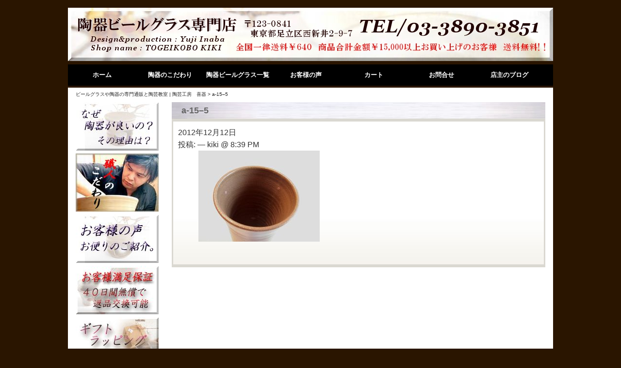

--- FILE ---
content_type: text/html; charset=UTF-8
request_url: https://kiki-kiki.com/olympus-digital-camera-213/
body_size: 45801
content:
<!DOCTYPE html>
<html dir="ltr" lang="ja" prefix="og: https://ogp.me/ns#">
<head>
<!-- Global site tag (gtag.js) - Google Analytics -->
<script async src="https://www.googletagmanager.com/gtag/js?id=UA-136455282-1"></script>
<script>
  window.dataLayer = window.dataLayer || [];
  function gtag(){dataLayer.push(arguments);}
  gtag('js', new Date());

  gtag('config', 'UA-136455282-1');
</script>
<meta name="viewport" content="width=device-width,initial-scale=1.0,minimum-scale=1.0,maximum-scale=1.0,user-scalable=0">
<title>a-15–5 | ビールグラスや陶器の専門通販と陶芸教室 | 陶芸工房 喜器ビールグラスや陶器の専門通販と陶芸教室 | 陶芸工房　喜器</title>
<link href="//netdna.bootstrapcdn.com/font-awesome/4.0.3/css/font-awesome.min.css" rel="stylesheet">        
<link rel="profile" href="http://gmpg.org/xfn/11" />
<link rel="stylesheet" type="text/css" media="all" href="https://kiki-kiki.com/kiki/wp-content/themes/kiki/style.css" />
<link rel="pingback" href="https://kiki-kiki.com/kiki/xmlrpc.php" />

		<!-- All in One SEO 4.9.1.1 - aioseo.com -->
	<meta name="robots" content="max-image-preview:large" />
	<meta name="author" content="kiki"/>
	<link rel="canonical" href="https://kiki-kiki.com/olympus-digital-camera-213/" />
	<meta name="generator" content="All in One SEO (AIOSEO) 4.9.1.1" />
		<meta property="og:locale" content="ja_JP" />
		<meta property="og:site_name" content="ビールグラスや陶器の専門通販と陶芸教室 | 陶芸工房　喜器 | ビールグラス・陶器の販売通販専門店の陶芸工房「喜器」です。誕生日プレゼントにも喜ばれている陶器・ビールグラス・和食器・陶器酒器等、オリジナル陶器を豊富に取り揃えてお待ちしております。陶芸教室のご紹介も。" />
		<meta property="og:type" content="article" />
		<meta property="og:title" content="a-15–5 | ビールグラスや陶器の専門通販と陶芸教室 | 陶芸工房 喜器" />
		<meta property="og:url" content="https://kiki-kiki.com/olympus-digital-camera-213/" />
		<meta property="article:published_time" content="2012-12-12T11:39:59+00:00" />
		<meta property="article:modified_time" content="2012-12-12T11:39:59+00:00" />
		<meta name="twitter:card" content="summary" />
		<meta name="twitter:title" content="a-15–5 | ビールグラスや陶器の専門通販と陶芸教室 | 陶芸工房 喜器" />
		<script type="application/ld+json" class="aioseo-schema">
			{"@context":"https:\/\/schema.org","@graph":[{"@type":"BreadcrumbList","@id":"https:\/\/kiki-kiki.com\/olympus-digital-camera-213\/#breadcrumblist","itemListElement":[{"@type":"ListItem","@id":"https:\/\/kiki-kiki.com#listItem","position":1,"name":"\u30db\u30fc\u30e0","item":"https:\/\/kiki-kiki.com","nextItem":{"@type":"ListItem","@id":"https:\/\/kiki-kiki.com\/olympus-digital-camera-213\/#listItem","name":"a-15&#8211;5"}},{"@type":"ListItem","@id":"https:\/\/kiki-kiki.com\/olympus-digital-camera-213\/#listItem","position":2,"name":"a-15&#8211;5","previousItem":{"@type":"ListItem","@id":"https:\/\/kiki-kiki.com#listItem","name":"\u30db\u30fc\u30e0"}}]},{"@type":"ItemPage","@id":"https:\/\/kiki-kiki.com\/olympus-digital-camera-213\/#itempage","url":"https:\/\/kiki-kiki.com\/olympus-digital-camera-213\/","name":"a-15\u20135 | \u30d3\u30fc\u30eb\u30b0\u30e9\u30b9\u3084\u9676\u5668\u306e\u5c02\u9580\u901a\u8ca9\u3068\u9676\u82b8\u6559\u5ba4 | \u9676\u82b8\u5de5\u623f \u559c\u5668","inLanguage":"ja","isPartOf":{"@id":"https:\/\/kiki-kiki.com\/#website"},"breadcrumb":{"@id":"https:\/\/kiki-kiki.com\/olympus-digital-camera-213\/#breadcrumblist"},"author":{"@id":"https:\/\/kiki-kiki.com\/author\/kiki\/#author"},"creator":{"@id":"https:\/\/kiki-kiki.com\/author\/kiki\/#author"},"datePublished":"2012-12-12T20:39:59+09:00","dateModified":"2012-12-12T20:39:59+09:00"},{"@type":"Organization","@id":"https:\/\/kiki-kiki.com\/#organization","name":"\u30d3\u30fc\u30eb\u30b0\u30e9\u30b9\u3084\u9676\u5668\u306e\u5c02\u9580\u901a\u8ca9\u3068\u9676\u82b8\u6559\u5ba4 | \u9676\u82b8\u5de5\u623f\u3000\u559c\u5668","description":"\u30d3\u30fc\u30eb\u30b0\u30e9\u30b9\u30fb\u9676\u5668\u306e\u8ca9\u58f2\u901a\u8ca9\u5c02\u9580\u5e97\u306e\u9676\u82b8\u5de5\u623f\u300c\u559c\u5668\u300d\u3067\u3059\u3002\u8a95\u751f\u65e5\u30d7\u30ec\u30bc\u30f3\u30c8\u306b\u3082\u559c\u3070\u308c\u3066\u3044\u308b\u9676\u5668\u30fb\u30d3\u30fc\u30eb\u30b0\u30e9\u30b9\u30fb\u548c\u98df\u5668\u30fb\u9676\u5668\u9152\u5668\u7b49\u3001\u30aa\u30ea\u30b8\u30ca\u30eb\u9676\u5668\u3092\u8c4a\u5bcc\u306b\u53d6\u308a\u63c3\u3048\u3066\u304a\u5f85\u3061\u3057\u3066\u304a\u308a\u307e\u3059\u3002\u9676\u82b8\u6559\u5ba4\u306e\u3054\u7d39\u4ecb\u3082\u3002","url":"https:\/\/kiki-kiki.com\/"},{"@type":"Person","@id":"https:\/\/kiki-kiki.com\/author\/kiki\/#author","url":"https:\/\/kiki-kiki.com\/author\/kiki\/","name":"kiki"},{"@type":"WebSite","@id":"https:\/\/kiki-kiki.com\/#website","url":"https:\/\/kiki-kiki.com\/","name":"\u30d3\u30fc\u30eb\u30b0\u30e9\u30b9\u3084\u9676\u5668\u306e\u5c02\u9580\u901a\u8ca9\u3068\u9676\u82b8\u6559\u5ba4 | \u9676\u82b8\u5de5\u623f\u3000\u559c\u5668","description":"\u30d3\u30fc\u30eb\u30b0\u30e9\u30b9\u30fb\u9676\u5668\u306e\u8ca9\u58f2\u901a\u8ca9\u5c02\u9580\u5e97\u306e\u9676\u82b8\u5de5\u623f\u300c\u559c\u5668\u300d\u3067\u3059\u3002\u8a95\u751f\u65e5\u30d7\u30ec\u30bc\u30f3\u30c8\u306b\u3082\u559c\u3070\u308c\u3066\u3044\u308b\u9676\u5668\u30fb\u30d3\u30fc\u30eb\u30b0\u30e9\u30b9\u30fb\u548c\u98df\u5668\u30fb\u9676\u5668\u9152\u5668\u7b49\u3001\u30aa\u30ea\u30b8\u30ca\u30eb\u9676\u5668\u3092\u8c4a\u5bcc\u306b\u53d6\u308a\u63c3\u3048\u3066\u304a\u5f85\u3061\u3057\u3066\u304a\u308a\u307e\u3059\u3002\u9676\u82b8\u6559\u5ba4\u306e\u3054\u7d39\u4ecb\u3082\u3002","inLanguage":"ja","publisher":{"@id":"https:\/\/kiki-kiki.com\/#organization"}}]}
		</script>
		<!-- All in One SEO -->

<link rel="alternate" title="oEmbed (JSON)" type="application/json+oembed" href="https://kiki-kiki.com/wp-json/oembed/1.0/embed?url=https%3A%2F%2Fkiki-kiki.com%2Folympus-digital-camera-213%2F" />
<link rel="alternate" title="oEmbed (XML)" type="text/xml+oembed" href="https://kiki-kiki.com/wp-json/oembed/1.0/embed?url=https%3A%2F%2Fkiki-kiki.com%2Folympus-digital-camera-213%2F&#038;format=xml" />
<style id='wp-img-auto-sizes-contain-inline-css' type='text/css'>
img:is([sizes=auto i],[sizes^="auto," i]){contain-intrinsic-size:3000px 1500px}
/*# sourceURL=wp-img-auto-sizes-contain-inline-css */
</style>
<style id='wp-emoji-styles-inline-css' type='text/css'>

	img.wp-smiley, img.emoji {
		display: inline !important;
		border: none !important;
		box-shadow: none !important;
		height: 1em !important;
		width: 1em !important;
		margin: 0 0.07em !important;
		vertical-align: -0.1em !important;
		background: none !important;
		padding: 0 !important;
	}
/*# sourceURL=wp-emoji-styles-inline-css */
</style>
<style id='wp-block-library-inline-css' type='text/css'>
:root{--wp-block-synced-color:#7a00df;--wp-block-synced-color--rgb:122,0,223;--wp-bound-block-color:var(--wp-block-synced-color);--wp-editor-canvas-background:#ddd;--wp-admin-theme-color:#007cba;--wp-admin-theme-color--rgb:0,124,186;--wp-admin-theme-color-darker-10:#006ba1;--wp-admin-theme-color-darker-10--rgb:0,107,160.5;--wp-admin-theme-color-darker-20:#005a87;--wp-admin-theme-color-darker-20--rgb:0,90,135;--wp-admin-border-width-focus:2px}@media (min-resolution:192dpi){:root{--wp-admin-border-width-focus:1.5px}}.wp-element-button{cursor:pointer}:root .has-very-light-gray-background-color{background-color:#eee}:root .has-very-dark-gray-background-color{background-color:#313131}:root .has-very-light-gray-color{color:#eee}:root .has-very-dark-gray-color{color:#313131}:root .has-vivid-green-cyan-to-vivid-cyan-blue-gradient-background{background:linear-gradient(135deg,#00d084,#0693e3)}:root .has-purple-crush-gradient-background{background:linear-gradient(135deg,#34e2e4,#4721fb 50%,#ab1dfe)}:root .has-hazy-dawn-gradient-background{background:linear-gradient(135deg,#faaca8,#dad0ec)}:root .has-subdued-olive-gradient-background{background:linear-gradient(135deg,#fafae1,#67a671)}:root .has-atomic-cream-gradient-background{background:linear-gradient(135deg,#fdd79a,#004a59)}:root .has-nightshade-gradient-background{background:linear-gradient(135deg,#330968,#31cdcf)}:root .has-midnight-gradient-background{background:linear-gradient(135deg,#020381,#2874fc)}:root{--wp--preset--font-size--normal:16px;--wp--preset--font-size--huge:42px}.has-regular-font-size{font-size:1em}.has-larger-font-size{font-size:2.625em}.has-normal-font-size{font-size:var(--wp--preset--font-size--normal)}.has-huge-font-size{font-size:var(--wp--preset--font-size--huge)}.has-text-align-center{text-align:center}.has-text-align-left{text-align:left}.has-text-align-right{text-align:right}.has-fit-text{white-space:nowrap!important}#end-resizable-editor-section{display:none}.aligncenter{clear:both}.items-justified-left{justify-content:flex-start}.items-justified-center{justify-content:center}.items-justified-right{justify-content:flex-end}.items-justified-space-between{justify-content:space-between}.screen-reader-text{border:0;clip-path:inset(50%);height:1px;margin:-1px;overflow:hidden;padding:0;position:absolute;width:1px;word-wrap:normal!important}.screen-reader-text:focus{background-color:#ddd;clip-path:none;color:#444;display:block;font-size:1em;height:auto;left:5px;line-height:normal;padding:15px 23px 14px;text-decoration:none;top:5px;width:auto;z-index:100000}html :where(.has-border-color){border-style:solid}html :where([style*=border-top-color]){border-top-style:solid}html :where([style*=border-right-color]){border-right-style:solid}html :where([style*=border-bottom-color]){border-bottom-style:solid}html :where([style*=border-left-color]){border-left-style:solid}html :where([style*=border-width]){border-style:solid}html :where([style*=border-top-width]){border-top-style:solid}html :where([style*=border-right-width]){border-right-style:solid}html :where([style*=border-bottom-width]){border-bottom-style:solid}html :where([style*=border-left-width]){border-left-style:solid}html :where(img[class*=wp-image-]){height:auto;max-width:100%}:where(figure){margin:0 0 1em}html :where(.is-position-sticky){--wp-admin--admin-bar--position-offset:var(--wp-admin--admin-bar--height,0px)}@media screen and (max-width:600px){html :where(.is-position-sticky){--wp-admin--admin-bar--position-offset:0px}}

/*# sourceURL=wp-block-library-inline-css */
</style><style id='global-styles-inline-css' type='text/css'>
:root{--wp--preset--aspect-ratio--square: 1;--wp--preset--aspect-ratio--4-3: 4/3;--wp--preset--aspect-ratio--3-4: 3/4;--wp--preset--aspect-ratio--3-2: 3/2;--wp--preset--aspect-ratio--2-3: 2/3;--wp--preset--aspect-ratio--16-9: 16/9;--wp--preset--aspect-ratio--9-16: 9/16;--wp--preset--color--black: #000000;--wp--preset--color--cyan-bluish-gray: #abb8c3;--wp--preset--color--white: #ffffff;--wp--preset--color--pale-pink: #f78da7;--wp--preset--color--vivid-red: #cf2e2e;--wp--preset--color--luminous-vivid-orange: #ff6900;--wp--preset--color--luminous-vivid-amber: #fcb900;--wp--preset--color--light-green-cyan: #7bdcb5;--wp--preset--color--vivid-green-cyan: #00d084;--wp--preset--color--pale-cyan-blue: #8ed1fc;--wp--preset--color--vivid-cyan-blue: #0693e3;--wp--preset--color--vivid-purple: #9b51e0;--wp--preset--gradient--vivid-cyan-blue-to-vivid-purple: linear-gradient(135deg,rgb(6,147,227) 0%,rgb(155,81,224) 100%);--wp--preset--gradient--light-green-cyan-to-vivid-green-cyan: linear-gradient(135deg,rgb(122,220,180) 0%,rgb(0,208,130) 100%);--wp--preset--gradient--luminous-vivid-amber-to-luminous-vivid-orange: linear-gradient(135deg,rgb(252,185,0) 0%,rgb(255,105,0) 100%);--wp--preset--gradient--luminous-vivid-orange-to-vivid-red: linear-gradient(135deg,rgb(255,105,0) 0%,rgb(207,46,46) 100%);--wp--preset--gradient--very-light-gray-to-cyan-bluish-gray: linear-gradient(135deg,rgb(238,238,238) 0%,rgb(169,184,195) 100%);--wp--preset--gradient--cool-to-warm-spectrum: linear-gradient(135deg,rgb(74,234,220) 0%,rgb(151,120,209) 20%,rgb(207,42,186) 40%,rgb(238,44,130) 60%,rgb(251,105,98) 80%,rgb(254,248,76) 100%);--wp--preset--gradient--blush-light-purple: linear-gradient(135deg,rgb(255,206,236) 0%,rgb(152,150,240) 100%);--wp--preset--gradient--blush-bordeaux: linear-gradient(135deg,rgb(254,205,165) 0%,rgb(254,45,45) 50%,rgb(107,0,62) 100%);--wp--preset--gradient--luminous-dusk: linear-gradient(135deg,rgb(255,203,112) 0%,rgb(199,81,192) 50%,rgb(65,88,208) 100%);--wp--preset--gradient--pale-ocean: linear-gradient(135deg,rgb(255,245,203) 0%,rgb(182,227,212) 50%,rgb(51,167,181) 100%);--wp--preset--gradient--electric-grass: linear-gradient(135deg,rgb(202,248,128) 0%,rgb(113,206,126) 100%);--wp--preset--gradient--midnight: linear-gradient(135deg,rgb(2,3,129) 0%,rgb(40,116,252) 100%);--wp--preset--font-size--small: 13px;--wp--preset--font-size--medium: 20px;--wp--preset--font-size--large: 36px;--wp--preset--font-size--x-large: 42px;--wp--preset--spacing--20: 0.44rem;--wp--preset--spacing--30: 0.67rem;--wp--preset--spacing--40: 1rem;--wp--preset--spacing--50: 1.5rem;--wp--preset--spacing--60: 2.25rem;--wp--preset--spacing--70: 3.38rem;--wp--preset--spacing--80: 5.06rem;--wp--preset--shadow--natural: 6px 6px 9px rgba(0, 0, 0, 0.2);--wp--preset--shadow--deep: 12px 12px 50px rgba(0, 0, 0, 0.4);--wp--preset--shadow--sharp: 6px 6px 0px rgba(0, 0, 0, 0.2);--wp--preset--shadow--outlined: 6px 6px 0px -3px rgb(255, 255, 255), 6px 6px rgb(0, 0, 0);--wp--preset--shadow--crisp: 6px 6px 0px rgb(0, 0, 0);}:where(.is-layout-flex){gap: 0.5em;}:where(.is-layout-grid){gap: 0.5em;}body .is-layout-flex{display: flex;}.is-layout-flex{flex-wrap: wrap;align-items: center;}.is-layout-flex > :is(*, div){margin: 0;}body .is-layout-grid{display: grid;}.is-layout-grid > :is(*, div){margin: 0;}:where(.wp-block-columns.is-layout-flex){gap: 2em;}:where(.wp-block-columns.is-layout-grid){gap: 2em;}:where(.wp-block-post-template.is-layout-flex){gap: 1.25em;}:where(.wp-block-post-template.is-layout-grid){gap: 1.25em;}.has-black-color{color: var(--wp--preset--color--black) !important;}.has-cyan-bluish-gray-color{color: var(--wp--preset--color--cyan-bluish-gray) !important;}.has-white-color{color: var(--wp--preset--color--white) !important;}.has-pale-pink-color{color: var(--wp--preset--color--pale-pink) !important;}.has-vivid-red-color{color: var(--wp--preset--color--vivid-red) !important;}.has-luminous-vivid-orange-color{color: var(--wp--preset--color--luminous-vivid-orange) !important;}.has-luminous-vivid-amber-color{color: var(--wp--preset--color--luminous-vivid-amber) !important;}.has-light-green-cyan-color{color: var(--wp--preset--color--light-green-cyan) !important;}.has-vivid-green-cyan-color{color: var(--wp--preset--color--vivid-green-cyan) !important;}.has-pale-cyan-blue-color{color: var(--wp--preset--color--pale-cyan-blue) !important;}.has-vivid-cyan-blue-color{color: var(--wp--preset--color--vivid-cyan-blue) !important;}.has-vivid-purple-color{color: var(--wp--preset--color--vivid-purple) !important;}.has-black-background-color{background-color: var(--wp--preset--color--black) !important;}.has-cyan-bluish-gray-background-color{background-color: var(--wp--preset--color--cyan-bluish-gray) !important;}.has-white-background-color{background-color: var(--wp--preset--color--white) !important;}.has-pale-pink-background-color{background-color: var(--wp--preset--color--pale-pink) !important;}.has-vivid-red-background-color{background-color: var(--wp--preset--color--vivid-red) !important;}.has-luminous-vivid-orange-background-color{background-color: var(--wp--preset--color--luminous-vivid-orange) !important;}.has-luminous-vivid-amber-background-color{background-color: var(--wp--preset--color--luminous-vivid-amber) !important;}.has-light-green-cyan-background-color{background-color: var(--wp--preset--color--light-green-cyan) !important;}.has-vivid-green-cyan-background-color{background-color: var(--wp--preset--color--vivid-green-cyan) !important;}.has-pale-cyan-blue-background-color{background-color: var(--wp--preset--color--pale-cyan-blue) !important;}.has-vivid-cyan-blue-background-color{background-color: var(--wp--preset--color--vivid-cyan-blue) !important;}.has-vivid-purple-background-color{background-color: var(--wp--preset--color--vivid-purple) !important;}.has-black-border-color{border-color: var(--wp--preset--color--black) !important;}.has-cyan-bluish-gray-border-color{border-color: var(--wp--preset--color--cyan-bluish-gray) !important;}.has-white-border-color{border-color: var(--wp--preset--color--white) !important;}.has-pale-pink-border-color{border-color: var(--wp--preset--color--pale-pink) !important;}.has-vivid-red-border-color{border-color: var(--wp--preset--color--vivid-red) !important;}.has-luminous-vivid-orange-border-color{border-color: var(--wp--preset--color--luminous-vivid-orange) !important;}.has-luminous-vivid-amber-border-color{border-color: var(--wp--preset--color--luminous-vivid-amber) !important;}.has-light-green-cyan-border-color{border-color: var(--wp--preset--color--light-green-cyan) !important;}.has-vivid-green-cyan-border-color{border-color: var(--wp--preset--color--vivid-green-cyan) !important;}.has-pale-cyan-blue-border-color{border-color: var(--wp--preset--color--pale-cyan-blue) !important;}.has-vivid-cyan-blue-border-color{border-color: var(--wp--preset--color--vivid-cyan-blue) !important;}.has-vivid-purple-border-color{border-color: var(--wp--preset--color--vivid-purple) !important;}.has-vivid-cyan-blue-to-vivid-purple-gradient-background{background: var(--wp--preset--gradient--vivid-cyan-blue-to-vivid-purple) !important;}.has-light-green-cyan-to-vivid-green-cyan-gradient-background{background: var(--wp--preset--gradient--light-green-cyan-to-vivid-green-cyan) !important;}.has-luminous-vivid-amber-to-luminous-vivid-orange-gradient-background{background: var(--wp--preset--gradient--luminous-vivid-amber-to-luminous-vivid-orange) !important;}.has-luminous-vivid-orange-to-vivid-red-gradient-background{background: var(--wp--preset--gradient--luminous-vivid-orange-to-vivid-red) !important;}.has-very-light-gray-to-cyan-bluish-gray-gradient-background{background: var(--wp--preset--gradient--very-light-gray-to-cyan-bluish-gray) !important;}.has-cool-to-warm-spectrum-gradient-background{background: var(--wp--preset--gradient--cool-to-warm-spectrum) !important;}.has-blush-light-purple-gradient-background{background: var(--wp--preset--gradient--blush-light-purple) !important;}.has-blush-bordeaux-gradient-background{background: var(--wp--preset--gradient--blush-bordeaux) !important;}.has-luminous-dusk-gradient-background{background: var(--wp--preset--gradient--luminous-dusk) !important;}.has-pale-ocean-gradient-background{background: var(--wp--preset--gradient--pale-ocean) !important;}.has-electric-grass-gradient-background{background: var(--wp--preset--gradient--electric-grass) !important;}.has-midnight-gradient-background{background: var(--wp--preset--gradient--midnight) !important;}.has-small-font-size{font-size: var(--wp--preset--font-size--small) !important;}.has-medium-font-size{font-size: var(--wp--preset--font-size--medium) !important;}.has-large-font-size{font-size: var(--wp--preset--font-size--large) !important;}.has-x-large-font-size{font-size: var(--wp--preset--font-size--x-large) !important;}
/*# sourceURL=global-styles-inline-css */
</style>

<style id='classic-theme-styles-inline-css' type='text/css'>
/*! This file is auto-generated */
.wp-block-button__link{color:#fff;background-color:#32373c;border-radius:9999px;box-shadow:none;text-decoration:none;padding:calc(.667em + 2px) calc(1.333em + 2px);font-size:1.125em}.wp-block-file__button{background:#32373c;color:#fff;text-decoration:none}
/*# sourceURL=/wp-includes/css/classic-themes.min.css */
</style>
<link rel='stylesheet' id='contact-form-7-css' href='https://kiki-kiki.com/kiki/wp-content/plugins/contact-form-7/includes/css/styles.css?ver=6.1.4' type='text/css' media='all' />
<link rel='stylesheet' id='wp-pagenavi-css' href='https://kiki-kiki.com/kiki/wp-content/plugins/wp-pagenavi/pagenavi-css.css?ver=2.70' type='text/css' media='all' />
<link rel='stylesheet' id='usces_default_css-css' href='https://kiki-kiki.com/kiki/wp-content/plugins/usc-e-shop/css/usces_default.css?ver=2.11.26.2512161' type='text/css' media='all' />
<link rel='stylesheet' id='dashicons-css' href='https://kiki-kiki.com/kiki/wp-includes/css/dashicons.min.css?ver=6.9' type='text/css' media='all' />
<link rel='stylesheet' id='usces_cart_css-css' href='https://kiki-kiki.com/kiki/wp-content/plugins/usc-e-shop/css/usces_cart.css?ver=2.11.26.2512161' type='text/css' media='all' />
<link rel='stylesheet' id='theme_cart_css-css' href='https://kiki-kiki.com/kiki/wp-content/themes/kiki/usces_cart.css?ver=2.11.26.2512161' type='text/css' media='all' />
<script type="text/javascript" src="https://kiki-kiki.com/kiki/wp-includes/js/jquery/jquery.min.js?ver=3.7.1" id="jquery-core-js"></script>
<script type="text/javascript" src="https://kiki-kiki.com/kiki/wp-includes/js/jquery/jquery-migrate.min.js?ver=3.4.1" id="jquery-migrate-js"></script>
<link rel="https://api.w.org/" href="https://kiki-kiki.com/wp-json/" /><link rel="alternate" title="JSON" type="application/json" href="https://kiki-kiki.com/wp-json/wp/v2/media/1571" /><link rel='shortlink' href='https://kiki-kiki.com/?p=1571' />
<script type="text/javascript" src="https://ajax.googleapis.com/ajax/libs/jquery/1.7.1/jquery.min.js"></script>
<script type="text/javascript" src="https://kiki-kiki.com/kiki/wp-content/js/jquery.smoothScroll.js"></script>
<script>
  (function(i,s,o,g,r,a,m){i['GoogleAnalyticsObject']=r;i[r]=i[r]||function(){
  (i[r].q=i[r].q||[]).push(arguments)},i[r].l=1*new Date();a=s.createElement(o),
  m=s.getElementsByTagName(o)[0];a.async=1;a.src=g;m.parentNode.insertBefore(a,m)
  })(window,document,'script','https://www.google-analytics.com/analytics.js','ga');

  ga('create', 'UA-86304113-1', 'auto');
  ga('send', 'pageview');

</script> </head>

<body class="attachment wp-singular attachment-template-default single single-attachment postid-1571 attachmentid-1571 attachment-jpeg wp-theme-kiki">

<div id="wrap">

<div id="header">
<div id="site-title"><a href="https://kiki-kiki.com/" title="ビールグラスや陶器の専門通販と陶芸教室 | 陶芸工房　喜器" rel="home">
<img src="https://kiki-kiki.com/kiki/wp-content/uploads/2012/11/f14fff78d6536247638fc83493b9af44.jpg" alt="ビールグラスや陶器の専門通販と陶芸教室 | 陶芸工房　喜器" width="1000" height="110" />

<!--	ビールグラスや陶器の専門通販と陶芸教室 | 陶芸工房　喜器	-->
</a>
</div>
<!--	<p class="discprition">ビールグラス・陶器の販売通販専門店の陶芸工房「喜器」です。誕生日プレゼントにも喜ばれている陶器・ビールグラス・和食器・陶器酒器等、オリジナル陶器を豊富に取り揃えてお待ちしております。陶芸教室のご紹介も。</p>	-->
		<div class="menu-%e3%83%98%e3%83%83%e3%83%80%e3%83%bc%e3%83%8a%e3%83%93-container"><ul id="menu-%e3%83%98%e3%83%83%e3%83%80%e3%83%bc%e3%83%8a%e3%83%93" class="mainnavi clearfix"><li id="menu-item-863" class="menu-item menu-item-type-post_type menu-item-object-page menu-item-home menu-item-863"><a href="https://kiki-kiki.com/" title="top">ホーム</a></li>
<li id="menu-item-1012" class="menu-item menu-item-type-custom menu-item-object-custom menu-item-has-children menu-item-1012"><a>陶器のこだわり</a>
<ul class="sub-menu">
	<li id="menu-item-1013" class="menu-item menu-item-type-post_type menu-item-object-page menu-item-1013"><a href="https://kiki-kiki.com/artisan/">職人のこだわり</a></li>
	<li id="menu-item-1014" class="menu-item menu-item-type-post_type menu-item-object-page menu-item-1014"><a href="https://kiki-kiki.com/merit/">なぜ陶器がいいの？その理由とは？</a></li>
</ul>
</li>
<li id="menu-item-965" class="menu-item menu-item-type-post_type menu-item-object-page menu-item-965"><a href="https://kiki-kiki.com/list/" title="list">陶器ビールグラス一覧</a></li>
<li id="menu-item-825" class="menu-item menu-item-type-post_type menu-item-object-page menu-item-825"><a href="https://kiki-kiki.com/message/" title="message">お客様の声</a></li>
<li id="menu-item-828" class="menu-item menu-item-type-post_type menu-item-object-page menu-item-828"><a href="https://kiki-kiki.com/usces-cart/" title="usces-cart">カート</a></li>
<li id="menu-item-827" class="menu-item menu-item-type-post_type menu-item-object-page menu-item-827"><a href="https://kiki-kiki.com/inquiry/" title="inquiry">お問合せ</a></li>
<li id="menu-item-1015" class="menu-item menu-item-type-custom menu-item-object-custom menu-item-1015"><a href="https://kiki-kiki.com/bloglist/">店主のブログ</a></li>
</ul></div>	
</div><!-- end of header -->


<div id="sp_header">

<a href="https://kiki-kiki.com/" title="ビールグラスや陶器の専門通販と陶芸教室 | 陶芸工房　喜器" rel="home">
<img src="https://kiki-kiki.com/kiki/wp-content/img/sp_top.jpg" alt="ビールグラスや陶器の専門通販と陶芸教室 | 陶芸工房　喜器" /></a>

<!--	ビールグラスや陶器の専門通販と陶芸教室 | 陶芸工房　喜器	-->
<p class="sp_tel"><a href="tel:0338903851"><img src="https://kiki-kiki.com/kiki/wp-content/img/sp_tel.png" /></a></p>
<!--	ビールグラスや陶器の専門通販と陶芸教室 | 陶芸工房　喜器	-->
</div><!-- end of header -->


        
<div id="main" class="clearfix">
<div class="breadcrumb">
     <!-- Breadcrumb NavXT 7.5.0 -->
<a title="Go to ビールグラスや陶器の専門通販と陶芸教室 | 陶芸工房　喜器." href="https://kiki-kiki.com" class="home">ビールグラスや陶器の専門通販と陶芸教室 | 陶芸工房　喜器</a> &gt; a-15&#8211;5</div>
<!--hg menu-->
<div id="hg_menu" class="hg_menu s_style">
<p id="hg_btn_cl" class="close_btn"><img src="https://kiki-kiki.com/kiki/wp-content/img/hg_close.png" /></p>
<div class="hg_link">
	<ul class="hg_link_l">
    	<li><a href="https://kiki-kiki.com/?page_id=882"><img src="https://kiki-kiki.com/kiki/wp-content/img/hg01.png"></a></li>
		<li><a href="https://kiki-kiki.com/?page_id=884"><img src="https://kiki-kiki.com/kiki/wp-content/img/hg04.png"></a></li>
    	<li><a href="https://kiki-kiki.com/?page_id=238"><img src="https://kiki-kiki.com/kiki/wp-content/img/hg07.png"></a></li>
    </ul>
	<ul class="hg_link_r">
    	<li><a href="https://kiki-kiki.com/?page_id=248"><img src="https://kiki-kiki.com/kiki/wp-content/img/hg05.png"></a></li>
		<li><a href="https://kiki-kiki.com/wrapping/"><img src="https://kiki-kiki.com/kiki/wp-content/img/hg02.png"></a></li>
    	<li><a href="https://kiki-kiki.com/bloglist/"><img src="https://kiki-kiki.com/kiki/wp-content/img/hg03.png"></a></li>
		<li><a href="https://kiki-kiki.com/page-1244/"><img src="https://kiki-kiki.com/kiki/wp-content/img/hg06.png"></a></li>
    </ul>
</div>

<div class="best3">
	<p><i class="fa fa-square" aria-hidden="true"></i>ビールグラス(ペア)当店人気<img src="https://kiki-kiki.com/kiki/wp-content/img/best3.png"></p>
	<ul>
    	<li><dl><a href="https://kiki-kiki.com/?p=43"><dt><img src="https://kiki-kiki.com/kiki/wp-content/img/p_g1.jpg"></dt><dd class="text"><i class="fa fa-square" aria-hidden="true"></i>第1位<br>備前焼ビールグラス×備前焼スリムビールグラス<br>【２個セット】￥10,500(税別)</dd><dd class="arrow"><i class="fa fa-chevron-circle-right" aria-hidden="true"></i></dd></a></dl></li>
    	<li><dl><a href="https://kiki-kiki.com/?p=50"><dt><img src="https://kiki-kiki.com/kiki/wp-content/img/p_g2.jpg"></dt><dd class="text"><i class="fa fa-square" aria-hidden="true"></i>第2位<br>備前焼スリムビールグラス<br>【２個セット】￥9,800(税別)</dd><dd class="arrow"><i class="fa fa-chevron-circle-right" aria-hidden="true"></i></dd></a></dl></li>
    	<li><dl><a href="https://kiki-kiki.com/?p=52"><dt><img src="https://kiki-kiki.com/kiki/wp-content/img/p_g3.jpg"></dt><dd class="text"><i class="fa fa-square" aria-hidden="true"></i>第3位<br>ネオ・マーブルスリム×ネオ・ツーカラー<br>
【２個セット】￥9,800(税別)</dd><dd class="arrow"><i class="fa fa-chevron-circle-right" aria-hidden="true"></i></dd></a></dl></li>        
    </ul>
</div>

<div class="best3">
	<p><i class="fa fa-square" aria-hidden="true"></i>ビールグラス(単品)当店人気<img src="https://kiki-kiki.com/kiki/wp-content/img/best3.png"></p>
	<ul>
    	<li><dl><a href="https://kiki-kiki.com/?p=62"><dt><img src="https://kiki-kiki.com/kiki/wp-content/img/t_g1.jpg"></dt><dd class="text"><i class="fa fa-square" aria-hidden="true"></i>第1位<br>エキゾチックビールグラス<br>￥4,730(税別)</dd><dd class="arrow"><i class="fa fa-chevron-circle-right" aria-hidden="true"></i></dd></a></dl></li>
    	<li><dl><a href="https://kiki-kiki.com/?p=68"><dt><img src="https://kiki-kiki.com/kiki/wp-content/img/t_g2.jpg"></dt><dd class="text"><i class="fa fa-square" aria-hidden="true"></i>第2位<br>ネオ・マーブルスリムマグ<br>￥4,970(税別)</dd><dd class="arrow"><i class="fa fa-chevron-circle-right" aria-hidden="true"></i></dd></a></dl></li>
    	<li><dl><a href="https://kiki-kiki.com/?p=57"><dt><img src="https://kiki-kiki.com/kiki/wp-content/img/t_g3.jpg"></dt><dd class="text"><i class="fa fa-square" aria-hidden="true"></i>第3位<br>備前焼ビールグラス<br>￥5,780（税別）</dd><dd class="arrow"><i class="fa fa-chevron-circle-right" aria-hidden="true"></i></dd></a></dl></li>        
    </ul>
</div>

<p id="hg_btn_cl2" class="close_btn"><img src="https://kiki-kiki.com/kiki/wp-content/img/hg_close.png" /></p>
</div>

<!--hg menu end-->

<!-- end header -->

<div id="content" class="two-column">


<h1 class="pagetitle">a-15&#8211;5</h1>

<div class="catbox">
<div class="post-1571 attachment type-attachment status-inherit hentry" id="post-1571">
<span class="storydate">2012年12月12日</span><div class="storymeta">投稿:  &#8212;  kiki @ 8:39 PM </div>
	<div class="storycontent">
		<p class="attachment"><a href='https://kiki-kiki.com/kiki/wp-content/uploads/101230.jpg'><img decoding="async" width="250" height="188" src="https://kiki-kiki.com/kiki/wp-content/uploads/101230.jpg" class="attachment-medium size-medium" alt="" srcset="https://kiki-kiki.com/kiki/wp-content/uploads/101230.jpg 250w, https://kiki-kiki.com/kiki/wp-content/uploads/101230-200x150.jpg 200w" sizes="(max-width: 250px) 100vw, 250px" /></a></p>
	</div>
<!--
	<div class="feedback">
			</div>

	
<h2 id="comments">コメントはまだありません</h2>

	<p>No comments yet.</p>

<p><a href="https://kiki-kiki.com/feed/?attachment_id=1571"><abbr title="Really Simple Syndication">RSS</abbr> feed for comments on this post.</a></p>

<p>Sorry, the comment form is closed at this time.</p>

-->
</div>
</div><!-- end of catbox -->




</div><!-- end of content -->

<!-- begin left sidebar -->
<div id="leftbar" class="sidebar">
<ul>
<li id="text-3" class="widget widget_text">			<div class="textwidget"><a href="https://kiki-kiki.com/kiki/?page_id=882 "> <img src="https://kiki-kiki.com/kiki/wp-content/uploads/2012/10/6.jpg" border="0"></a>
<a href="https://kiki-kiki.com/kiki/?page_id=884"> <img src="https://kiki-kiki.com/kiki/wp-content/uploads/2012/10/kodawari.jpg" border="0"></a>
<a href="https://kiki-kiki.com/kiki/?page_id=248"> <img src="https://kiki-kiki.com/kiki/wp-content/uploads/2012/10/okyakusamanokoerink.jpg" border="0"></a>
<a href="https://kiki-kiki.com/page-1244/"> <img src="https://kiki-kiki.com/kiki/wp-content/uploads/2012/10/2henpinnhoshoujpg.jpg" border="0"></a>
<a href="https://kiki-kiki.com/wrapping/"> <img src="https://kiki-kiki.com/kiki/wp-content/uploads/2012/10/rapping.jpg" border="0"></a>
<a href="https://kiki-kiki.com/bloglist/" >
<img src="https://kiki-kiki.com/kiki/wp-content/uploads/2012/10/kodawariblog1.jpg" border="0"></a>
<a href="https://kiki-kiki.com/kiki/?page_id=238"> <img src="https://kiki-kiki.com/kiki/wp-content/uploads/2012/10/26a871f8b7586f6aaf881a64dca055f3.jpg" border="0"></a><br><br><br>
<P align=left> <img src="https://kiki-kiki.com/kiki/wp-content/uploads/2012/10/6c7f981d92795f217a9bf22673dee0d3.jpg" border="0"></P>
<font color="#000000">■第1位</font>
<a href="https://kiki-kiki.com/kiki/?p=43"> <img src="https://kiki-kiki.com/kiki/wp-content/uploads/171bibisurim.jpg" border="0"></a> <br>
備前焼ビールグラス×備前焼スリムビールグラス【２個セット】￥13,900(税込)<br><br><font color="#000000">■第２位</font><br>
<a href="https://kiki-kiki.com/kiki/?p=50"> <img src="https://kiki-kiki.com/kiki/wp-content/uploads/171P1010002111.jpg" border="0"></a><br>備前焼スリムビールグラス<br>【２個セット】￥13,500(税込)<br><br>
<font color="#000000">■第３位</font><br>
<a href="https://kiki-kiki.com/kiki/?p=52"> <img src="https://kiki-kiki.com/kiki/wp-content/uploads/set-3-171-128.jpg" border="0"></a><br>ネオ・マーブルスリム×ネオ・ツーカラー【２個セット】<br>￥13,900(税込)<br><br>

<P align=left> <img src="https://kiki-kiki.com/kiki/wp-content/uploads/2012/10/BEST3.jpg" border="0"></P><br><font color="#000000">■第１位</font><br>
<a href="https://kiki-kiki.com/kiki/?p=62"> <img src="https://kiki-kiki.com/kiki/wp-content/uploads/2012/10/4b4379d9ce7d7a79a9e3618659f6aafa.jpg" border="0"></a><br>エキゾチックビールグラス<br>￥5,800(税込)<br><br><font color="#000000">■第２位</font><br>
<a href="https://kiki-kiki.com/kiki/?p=68"> <img src="https://kiki-kiki.com/kiki/wp-content/uploads/mpoaejr-027-171-128.jpg" border="0"></a><br>ネオ・マーブルスリムマグ<br>￥7,700(税込)<br><br><font color="#000000">■第３位</font><br>
<a href="https://kiki-kiki.com/kiki/?p=57"> <img src="https://kiki-kiki.com/kiki/wp-content/uploads/2012/10/98b90fa8de95e14d4eeb8d32d06befb5.jpg" border="0"></a><br>備前焼ビールグラス<br>￥6,800（税込）
<br><br><br>
<A Href="https://kikikobo.tokyo">◆陶芸家稲葉裕二が教える
<font color="#000000">【初めてでも上手に出来てしまう陶芸教室】</font>の詳細はこちらをクリック。</A> 
<a href="https://kikikobo.tokyo" target="_blank"><img src="https://kiki-kiki.com/kiki/wp-content/uploads/2012/10/cdfb023a99f7e10ef935f06d4ce76721.jpg" border="0"></a>
</div>
		</li><li id="welcart_calendar-2" class="widget widget_welcart_calendar"><div class="widget_title"><img src="https://kiki-kiki.com/kiki/wp-content/themes/kiki/images/calendar.png" alt="店舗営業日" />店舗営業日</div>
		<ul class="ucart_calendar_body ucart_widget_body"><li>
		<div class="this-month">
<table cellspacing="0" class="usces_calendar">
<caption>今月(2026年1月)</caption>
<thead>
	<tr>
		<th>日</th>
		<th>月</th>
		<th>火</th>
		<th>水</th>
		<th>木</th>
		<th>金</th>
		<th>土</th>
	</tr>
</thead>
<tbody>
	<tr>
			<td>&nbsp;</td>
					<td>&nbsp;</td>
					<td>&nbsp;</td>
					<td>&nbsp;</td>
					<td  class="businessday">1</td>
					<td  class="businessday">2</td>
					<td >3</td>
				</tr>
	<tr>
			<td >4</td>
					<td >5</td>
					<td >6</td>
					<td  class="businessday">7</td>
					<td >8</td>
					<td >9</td>
					<td >10</td>
				</tr>
	<tr>
			<td >11</td>
					<td  class="businessday">12</td>
					<td >13</td>
					<td  class="businessday businesstoday">14</td>
					<td >15</td>
					<td >16</td>
					<td >17</td>
				</tr>
	<tr>
			<td >18</td>
					<td >19</td>
					<td >20</td>
					<td  class="businessday">21</td>
					<td >22</td>
					<td >23</td>
					<td >24</td>
				</tr>
	<tr>
			<td >25</td>
					<td >26</td>
					<td >27</td>
					<td  class="businessday">28</td>
					<td >29</td>
					<td >30</td>
					<td >31</td>
				</tr>
</tbody>
</table>
</div>
<div class="next-month">
<table cellspacing="0" class="usces_calendar">
<caption>翌月(2026年2月)</caption>
<thead>
	<tr>
		<th>日</th>
		<th>月</th>
		<th>火</th>
		<th>水</th>
		<th>木</th>
		<th>金</th>
		<th>土</th>
	</tr>
</thead>
<tbody>
	<tr>
			<td >1</td>
					<td >2</td>
					<td >3</td>
					<td  class="businessday">4</td>
					<td >5</td>
					<td >6</td>
					<td >7</td>
				</tr>
	<tr>
			<td >8</td>
					<td >9</td>
					<td >10</td>
					<td  class="businessday">11</td>
					<td >12</td>
					<td >13</td>
					<td >14</td>
				</tr>
	<tr>
			<td >15</td>
					<td >16</td>
					<td >17</td>
					<td  class="businessday">18</td>
					<td >19</td>
					<td >20</td>
					<td >21</td>
				</tr>
	<tr>
			<td >22</td>
					<td  class="businessday">23</td>
					<td >24</td>
					<td  class="businessday">25</td>
					<td >26</td>
					<td >27</td>
					<td >28</td>
				</tr>
</tbody>
</table>
</div>
(<span class="business_days_exp_box businessday">&nbsp;&nbsp;&nbsp;&nbsp;</span>&nbsp;&nbsp;発送業務休日)
		</li></ul>

		</li></ul>
</div>
<!-- end left sidebar -->
<!-- begin footer -->
<div id="page-top_sp" class="btn_area">
	<p id="hg_btn_ol" class="hg_btn op_btn"><img src="https://kiki-kiki.com/kiki/wp-content/img/hg_btn.png" /></p>
	<p class="top_btn"><a href="#sp_header"><img src="https://kiki-kiki.com/kiki/wp-content/img/top_btn.png" /></a></p>
</div>

</div><!-- end of main -->

<div id="footer">
<div class="menu-%e3%83%95%e3%83%83%e3%82%bf%e3%83%bc%e3%83%8a%e3%83%93-container"><ul id="menu-%e3%83%95%e3%83%83%e3%82%bf%e3%83%bc%e3%83%8a%e3%83%93" class="footernavi clearfix"><li id="menu-item-830" class="menu-item menu-item-type-post_type menu-item-object-page menu-item-830"><a href="https://kiki-kiki.com/message/" title="message">お客様の声</a></li>
<li id="menu-item-831" class="menu-item menu-item-type-post_type menu-item-object-page menu-item-831"><a href="https://kiki-kiki.com/list/" title="list">陶器ビールグラス一覧</a></li>
<li id="menu-item-834" class="menu-item menu-item-type-post_type menu-item-object-page menu-item-834"><a href="https://kiki-kiki.com/law/" title="law">特定商取引法に関する表示</a></li>
<li id="menu-item-861" class="menu-item menu-item-type-post_type menu-item-object-page menu-item-861"><a href="https://kiki-kiki.com/information/" title="information">個人情報の取り扱いについて</a></li>
<li id="menu-item-1010" class="menu-item menu-item-type-post_type menu-item-object-page menu-item-1010"><a href="https://kiki-kiki.com/sitemap/">サイトマップ</a></li>
<li id="menu-item-832" class="menu-item menu-item-type-post_type menu-item-object-page menu-item-832"><a href="https://kiki-kiki.com/inquiry/" title="inquiry">お問合せ</a></li>
</ul></div></div><!-- end of footer -->

</div><!-- end of wrap -->



<script type="speculationrules">
{"prefetch":[{"source":"document","where":{"and":[{"href_matches":"/*"},{"not":{"href_matches":["/kiki/wp-*.php","/kiki/wp-admin/*","/kiki/wp-content/uploads/*","/kiki/wp-content/*","/kiki/wp-content/plugins/*","/kiki/wp-content/themes/kiki/*","/*\\?(.+)"]}},{"not":{"selector_matches":"a[rel~=\"nofollow\"]"}},{"not":{"selector_matches":".no-prefetch, .no-prefetch a"}}]},"eagerness":"conservative"}]}
</script>
	<script type='text/javascript'>
		uscesL10n = {
			
			'ajaxurl': "https://kiki-kiki.com/kiki/wp-admin/admin-ajax.php",
			'loaderurl': "https://kiki-kiki.com/kiki/wp-content/plugins/usc-e-shop/images/loading.gif",
			'post_id': "1571",
			'cart_number': "10",
			'is_cart_row': false,
			'opt_esse': new Array(  ),
			'opt_means': new Array(  ),
			'mes_opts': new Array(  ),
			'key_opts': new Array(  ),
			'previous_url': "https://kiki-kiki.com",
			'itemRestriction': "",
			'itemOrderAcceptable': "0",
			'uscespage': "",
			'uscesid': "MDBxM2EzNmU4OTYyMm51NTlhODY5MXNyNDA5N244MGU0M3VjNjB1X2FjdGluZ18wX0E%3D",
			'wc_nonce': "fdb7e979a3"
		}
	</script>
	<script type='text/javascript' src='https://kiki-kiki.com/kiki/wp-content/plugins/usc-e-shop/js/usces_cart.js'></script>
			<!-- Welcart version : v2.11.26.2512161 -->
<script type="module"  src="https://kiki-kiki.com/kiki/wp-content/plugins/all-in-one-seo-pack/dist/Lite/assets/table-of-contents.95d0dfce.js?ver=4.9.1.1" id="aioseo/js/src/vue/standalone/blocks/table-of-contents/frontend.js-js"></script>
<script type="text/javascript" src="https://kiki-kiki.com/kiki/wp-includes/js/dist/hooks.min.js?ver=dd5603f07f9220ed27f1" id="wp-hooks-js"></script>
<script type="text/javascript" src="https://kiki-kiki.com/kiki/wp-includes/js/dist/i18n.min.js?ver=c26c3dc7bed366793375" id="wp-i18n-js"></script>
<script type="text/javascript" id="wp-i18n-js-after">
/* <![CDATA[ */
wp.i18n.setLocaleData( { 'text direction\u0004ltr': [ 'ltr' ] } );
//# sourceURL=wp-i18n-js-after
/* ]]> */
</script>
<script type="text/javascript" src="https://kiki-kiki.com/kiki/wp-content/plugins/contact-form-7/includes/swv/js/index.js?ver=6.1.4" id="swv-js"></script>
<script type="text/javascript" id="contact-form-7-js-translations">
/* <![CDATA[ */
( function( domain, translations ) {
	var localeData = translations.locale_data[ domain ] || translations.locale_data.messages;
	localeData[""].domain = domain;
	wp.i18n.setLocaleData( localeData, domain );
} )( "contact-form-7", {"translation-revision-date":"2025-11-30 08:12:23+0000","generator":"GlotPress\/4.0.3","domain":"messages","locale_data":{"messages":{"":{"domain":"messages","plural-forms":"nplurals=1; plural=0;","lang":"ja_JP"},"This contact form is placed in the wrong place.":["\u3053\u306e\u30b3\u30f3\u30bf\u30af\u30c8\u30d5\u30a9\u30fc\u30e0\u306f\u9593\u9055\u3063\u305f\u4f4d\u7f6e\u306b\u7f6e\u304b\u308c\u3066\u3044\u307e\u3059\u3002"],"Error:":["\u30a8\u30e9\u30fc:"]}},"comment":{"reference":"includes\/js\/index.js"}} );
//# sourceURL=contact-form-7-js-translations
/* ]]> */
</script>
<script type="text/javascript" id="contact-form-7-js-before">
/* <![CDATA[ */
var wpcf7 = {
    "api": {
        "root": "https:\/\/kiki-kiki.com\/wp-json\/",
        "namespace": "contact-form-7\/v1"
    }
};
//# sourceURL=contact-form-7-js-before
/* ]]> */
</script>
<script type="text/javascript" src="https://kiki-kiki.com/kiki/wp-content/plugins/contact-form-7/includes/js/index.js?ver=6.1.4" id="contact-form-7-js"></script>
<script id="wp-emoji-settings" type="application/json">
{"baseUrl":"https://s.w.org/images/core/emoji/17.0.2/72x72/","ext":".png","svgUrl":"https://s.w.org/images/core/emoji/17.0.2/svg/","svgExt":".svg","source":{"concatemoji":"https://kiki-kiki.com/kiki/wp-includes/js/wp-emoji-release.min.js?ver=6.9"}}
</script>
<script type="module">
/* <![CDATA[ */
/*! This file is auto-generated */
const a=JSON.parse(document.getElementById("wp-emoji-settings").textContent),o=(window._wpemojiSettings=a,"wpEmojiSettingsSupports"),s=["flag","emoji"];function i(e){try{var t={supportTests:e,timestamp:(new Date).valueOf()};sessionStorage.setItem(o,JSON.stringify(t))}catch(e){}}function c(e,t,n){e.clearRect(0,0,e.canvas.width,e.canvas.height),e.fillText(t,0,0);t=new Uint32Array(e.getImageData(0,0,e.canvas.width,e.canvas.height).data);e.clearRect(0,0,e.canvas.width,e.canvas.height),e.fillText(n,0,0);const a=new Uint32Array(e.getImageData(0,0,e.canvas.width,e.canvas.height).data);return t.every((e,t)=>e===a[t])}function p(e,t){e.clearRect(0,0,e.canvas.width,e.canvas.height),e.fillText(t,0,0);var n=e.getImageData(16,16,1,1);for(let e=0;e<n.data.length;e++)if(0!==n.data[e])return!1;return!0}function u(e,t,n,a){switch(t){case"flag":return n(e,"\ud83c\udff3\ufe0f\u200d\u26a7\ufe0f","\ud83c\udff3\ufe0f\u200b\u26a7\ufe0f")?!1:!n(e,"\ud83c\udde8\ud83c\uddf6","\ud83c\udde8\u200b\ud83c\uddf6")&&!n(e,"\ud83c\udff4\udb40\udc67\udb40\udc62\udb40\udc65\udb40\udc6e\udb40\udc67\udb40\udc7f","\ud83c\udff4\u200b\udb40\udc67\u200b\udb40\udc62\u200b\udb40\udc65\u200b\udb40\udc6e\u200b\udb40\udc67\u200b\udb40\udc7f");case"emoji":return!a(e,"\ud83e\u1fac8")}return!1}function f(e,t,n,a){let r;const o=(r="undefined"!=typeof WorkerGlobalScope&&self instanceof WorkerGlobalScope?new OffscreenCanvas(300,150):document.createElement("canvas")).getContext("2d",{willReadFrequently:!0}),s=(o.textBaseline="top",o.font="600 32px Arial",{});return e.forEach(e=>{s[e]=t(o,e,n,a)}),s}function r(e){var t=document.createElement("script");t.src=e,t.defer=!0,document.head.appendChild(t)}a.supports={everything:!0,everythingExceptFlag:!0},new Promise(t=>{let n=function(){try{var e=JSON.parse(sessionStorage.getItem(o));if("object"==typeof e&&"number"==typeof e.timestamp&&(new Date).valueOf()<e.timestamp+604800&&"object"==typeof e.supportTests)return e.supportTests}catch(e){}return null}();if(!n){if("undefined"!=typeof Worker&&"undefined"!=typeof OffscreenCanvas&&"undefined"!=typeof URL&&URL.createObjectURL&&"undefined"!=typeof Blob)try{var e="postMessage("+f.toString()+"("+[JSON.stringify(s),u.toString(),c.toString(),p.toString()].join(",")+"));",a=new Blob([e],{type:"text/javascript"});const r=new Worker(URL.createObjectURL(a),{name:"wpTestEmojiSupports"});return void(r.onmessage=e=>{i(n=e.data),r.terminate(),t(n)})}catch(e){}i(n=f(s,u,c,p))}t(n)}).then(e=>{for(const n in e)a.supports[n]=e[n],a.supports.everything=a.supports.everything&&a.supports[n],"flag"!==n&&(a.supports.everythingExceptFlag=a.supports.everythingExceptFlag&&a.supports[n]);var t;a.supports.everythingExceptFlag=a.supports.everythingExceptFlag&&!a.supports.flag,a.supports.everything||((t=a.source||{}).concatemoji?r(t.concatemoji):t.wpemoji&&t.twemoji&&(r(t.twemoji),r(t.wpemoji)))});
//# sourceURL=https://kiki-kiki.com/kiki/wp-includes/js/wp-emoji-loader.min.js
/* ]]> */
</script>
</body>
</html>

--- FILE ---
content_type: text/css
request_url: https://kiki-kiki.com/kiki/wp-content/themes/kiki/style.css
body_size: 45114
content:
@charset "utf-8";
/*
Theme Name: kiki-kiki.com Theme
Theme URI: http://www.kiki-kiki.com/
Version: 1.1
Tags: USC, e-Shop, Welcart, cart, shopping, net shop, commerce
*/

/*	Reset CSS	
	http://meyerweb.com/eric/tools/css/reset/
--------------------------------------------- */

html, body, div, span, applet, object, iframe,
h1, h2, h3, h4, h5, h6, p, blockquote, pre,
a, abbr, acronym, address, big, cite, code,
del, dfn, em, img, ins, kbd, q, s, samp,
small, strike, strong, sub, sup, tt, var,
u, i, center,
dl, dt, dd, ol, ul, li,
fieldset, form, label, legend,
table, caption, tbody, tfoot, thead, tr, th, td,
article, aside, canvas, details, embed, 
figure, figcaption, footer, header, hgroup, 
menu, nav, output, ruby, section, summary,
time, mark, audio, video {
	margin: 0;
	padding: 0;
	border: 0;
	font-size: 100%;
	font: inherit;
}
article, aside, details, figcaption, figure, 
footer, header, hgroup, menu, nav, section {
	display: block;
}
body {
	line-height: 1;
	-webkit-text-size-adjust: none;
}
ol, ul {
	list-style: none;
}
blockquote, q {
	quotes: none;
}
blockquote:before, blockquote:after,
q:before, q:after {
	content: '';
	content: none;
}
table {
	border-collapse: collapse;
	border-spacing: 0;
}


/*	Basic Rules
--------------------------------------------- */

a {
	color:#333;
}
a:hover {
}
body {font-family: "メイリオ","Meiryo","ＭＳ Ｐゴシック","Hiragino Kaku Gothic Pro","ヒラギノ角ゴ Pro W3",sans-serif;}
.cf {width:100%;}
.cf:after{
    content: ""; 
    display: block; 
    clear: both;
}
a:hover img{
	opacity:0.8;
	filter:alpha(opacity=80);
	-ms-filter: "alpha( opacity=80 )";
}

.r { float: right;}
.l { float: left;}
.alignright,
.right {text-align: right;}
.alignleft,
.left {text-align: left;}
.aligncenter,
.center {text-align: center;}

/* FONT color */
.blue {color: #0000ff;}
.red {color: red;}
.bold{font-weight: bold;}
.zaiko_status {color: red;font-weight: bold;font-size: 1.2em;}

/*********************************************************************/
/* clearfix Start */
.clearfix:after {
  content: ".";
  display: block;
  clear: both;
  height: 0;
  visibility: hidden;
}
.clearfix {
  display: inline-table;
  min-height: 1px;
}
* html .clearfix {
  height: 1px;
}
.clearfix {
  display: block;
}
.clear {
  clear: both;
}


/* #HOME CSS   */
#home { font-size: 16px; line-height: 2; color: #222;}
#home img {margin: 12px 0;}


/* base CSS Start */
html,body {height: 100%;}
body {
	margin: 0px; padding: 0px;
	background-color: #2a1500;
	color: #333;
	line-height: 1.6;
	word-wrap: break-word;
}
img {
	margin: 0px;
	padding: 0px;
	border-style: none;
}
a {
	color: #333;
	text-decoration: none;
}
a:hover {
	text-decoration: underline;
}
/* -- ul,li -- */
ul, li {
	margin: 0px;
	padding: 0px;
	list-style: none;
}
/* -- p -- */
p {
	margin: 0px;
	padding: 0px;
}
/* -- text -- */
.textleft,
div.textleft {
	text-align: left;
}
.textright,
div.textright {
	text-align: right;
}
.textcenter,
div.textcenter {
	text-align: center;
}
/* -- float -- */
.alignleft,
div.alignleft {
	margin: 0px;
	padding: 0px 10px 10px 0px;
	float: left;
}
.alignright,
div.alignright {
	margin: 0px;
	padding: 10px 0px 0px 10px;
	float: right;
}
.aligncenter,
div.aligncenter {
	display: block;
	margin-left: auto;
	margin-right: auto;
}
.error_message {
	color: #ff0000;
	font-size: 13px;
	font-weight: bold;
	line-height: 20px;
}
.wp-caption {
	border: 1px solid #ddd;
	text-align: center;
	background-color: #f3f3f3;
	padding-top: 4px;
	margin: 10px 0;
	-webkit-border-radius: 3px;
	border-radius: 3px;
}

.wp-caption img {
	margin: 0;
	padding: 0;
	border: 0 none;
}

.wp-caption p {
	font-size: 11px;
	line-height: 17px;
	padding: 0 4px 5px;
	margin: 0;
}

/* base CSS End */
/*********************************************************************/
/* wrap CSS Start */
#wrap {
	width: 1000px;
	margin-right: auto;
	margin-left: auto;
}


/* wrap CSS End */
/*********************************************************************/
/* header CSS Start */
#header {
	width: 100%;
	height: auto;
	margin: 0px;
	padding: 16px 0 0;
	background-repeat: no-repeat;
}

h1#site-title,
div#site-title {
	margin: 0px;
	padding: 0px;
	color: #000;
}
p.discprition {
	margin: 0px;
	padding: 0px 0px 50px 10px;
	font-size: 12px;
}
/* -- mainnavi -- */
div.mainnavi,
ul.mainnavi {
	padding: 0px;
	margin: 0px;
	background-repeat: repeat-x;
	background-color: #000;
}
	div.mainnavi ul li,
	ul.mainnavi li {
		padding: 0px;
		margin: 0px;
		float: left;
		position: relative;
	}
		div.mainnavi li a,
		ul.mainnavi li a {
			width: 130px;
			height: 32px;
			padding: 12px 5px 0px 5px;
			margin: 0px;
			display: block;
			/*background-image: url('images/button_main_navi.jpg');*/
			background-repeat: no-repeat;
			background-position: -131px 0px;
			color: #FFF;
			font-weight: bold;
			font-size: 13px;
			text-align: center;
		}
			div.mainnavi li a:hover,
			ul.mainnavi li a:hover {
				background-position: 0px 0px;
				text-decoration: none;
			}
		div.mainnavi ul ul,
		ul.mainnavi ul {
			display:none;
			position:absolute;
			top:44px;
			left:0;
			float:left;

			z-index: 99999;
		}
			div.mainnavi ul ul li,
			ul.mainnavi ul li {
				min-width: 150px;	
			}
			div.mainnavi ul ul ul,
			ul.mainnavi ul ul {
				left:100%;
				top:0;
			}
			div.mainnavi ul ul a,
			ul.mainnavi ul a {
				/*background-image: url('images/main_navi_bg.jpg');*/
				background-repeat: repeat-x;
				background-color: #000;
				height:auto;
				line-height:1.2em;
				padding:10px;
				width: 130px;
			}
			div.mainnavi li:hover > a,
			div.mainnavi ul ul :hover > a,
			ul.mainnavi li:hover > a,
			ul.mainnavi ul :hover > a {
				color:#fff;
				background:#333;
			}
			div.mainnavi ul li:hover > ul,
			ul.mainnavi li:hover > ul {
				display:block;
			}
/* -- subnavi -- */
ul.subnavi {
	height: 29px;
	padding: 0px;
	margin: 0px;
	background-image: url(images/sub_navi_bg.jpg);
	background-repeat: repeat-x;
	background-position: top;
	color: #000;
}
ul.subnavi li {
	padding: 5px 20px;
	margin: 0px;
	float: left;
	font-size: 13px;
}
ul.subnavi a {
	color: #000;
}

.breadcrumb,
.breadcrumb a {
	font-size: 10px;
	color: #222;
}
.breadcrumb {
	padding-bottom: 8px;
}
/* header CSS End */
/*********************************************************************/
/* main CSS Start */
#main {
	margin: 4px 0px 0;
	padding: 6px 16px 18px;
	background-color: #FFF;
}
/* main CSS End */
/*********************************************************************/
/* sidebar CSS Start */
#leftbar {
	width: 194px;
	margin: 0px;
	padding: 0px;
	float: left;
}
#rightbar {
	width: 200px;
	margin: 0px;
	padding: 0px;
	float: right;
}
/* -- widget -- */
.sidebar li.widget {
	padding: 0px 0px 10px 0px;
}
.sidebar .widget_title {
	width: auto;
	height: 25px;
	margin: 0px;
	padding: 5px 10px 0px 5px;
	background-image: url('images/wigettitle_bg.jpg');
	background-repeat: repeat-x;
	color: #FFF;
	font-weight: bold;
}
.sidebar .widget_welcart_login .widget_title,
.sidebar .widget_welcart_featured .widget_title,
.sidebar .widget_welcart_calendar .widget_title,
.sidebar .widget_welcart_search .widget_title,
.sidebar .widget_welcart_category .widget_title,
.sidebar .widget_welcart_post .widget_title,
.sidebar .widget_welcart_page .widget_title,
.sidebar .widget_welcart_bestseller .widget_title {
	height: 30px;
	padding-top: 0px;
}
.sidebar .widget_tag_cloud .widget_title {
	padding: 5px 10px 0px 5px;
	border: none;
}
.sidebar .widget_title>img {
	height: 24px;
	width: 24px;
	margin: 0px;
	padding: 3px 5px 3px 0px;
	vertical-align: middle;
}
.sidebar li ul,
#calendar_wrap,
.widget_tag_cloud div,
.widget_search form {
	width: auto;
	margin: 0px;
	padding: 5px 10px 5px 10px;
	background-color: #F7F7F7;
	border-right: 1px solid #DAD8D1;
	border-bottom: 1px solid #DAD8D1;
	border-left: 1px solid #DAD8D1;
}
.sidebar li ul ul {
	border: none;
}
.sidebar li li {
	width: auto;
	height: auto;
}
.sidebar li{ font-size: 82%;}
.welcart_widget_body {
}
.sidebar #calendar_wrap,
.sidebar li.widget ul.welcart_featured_body,
.sidebar li.widget ul.welcart_calendar_body,
.sidebar li.widget ul.welcart_search_body,
.sidebar li.widget ul.welcart_login_body {
	padding-top: 10px;
}
.sidebar #calendar_wrap,
.sidebar .widget_tag_cloud div {
	padding: 0px 10px 0px 10px;
}
.sidebar .widget_archive li,
.sidebar .widget_categories li,
.sidebar .widget_pages li,
.sidebar .widget_meta li,
.sidebar .widget_links li,
.sidebar .widget_recent_comments li,
.sidebar .widget_recent_entries li,
.sidebar .widget_welcart_category li,
.sidebar .widget_welcart_post li,
.sidebar .widget_welcart_page li,
.sidebar .widget_welcart_bestseller li {
	padding: 3px 10px;
	border-bottom: 1px dotted #CCCCCC;
}
/* widget search start */
.sidebar .widget_search a,
.sidebar .widget_welcart_search a,
.sidebar .widget_ucart_search a {
	margin-right: 5px;
	font-size: 10px;
	letter-spacing: 1px;
	text-decoration: underline;
}
.sidebar .widget_search a:hover,
.sidebar .widget_welcart_search a:hover,
.sidebar .widget_ucart_search a:hover {
	text-decoration: none;
}
.sidebar .widget_search #searchsubmit,
.sidebar .widget_welcart_search #searchsubmit,
.sidebar .widget_ucart_search #searchsubmit {
	width: 30px;
	height: 24px;
	margin: 0px 0px 0px 5px;
	padding: 0px;
	background-image: url('images/find2.png');
	background-repeat: no-repeat;
	background-color: #F7F7F7;
	cursor: pointer;
	text-indent: -9999px;
	border-style: none;
}
.sidebar .widget_search input#s,
.sidebar .widget_welcart_search input.searchtext,
.sidebar .widget_ucart_search input.searchtext {
	width: 70%;
}
.sidebar .widget_search input#s {
	width: 55%;
}
/* widget search end */
/* widget wp-calendar start */
#wp-calendar {
	width: 180px;
	height: auto;
	margin: 0px 0px 10px 0px;
	padding: 0px;
	background-color: #333;
	border-collapse: collapse;
	border: 1px solid #DAD8D1;
	text-align: center;
}
#wp-calendar caption {
	padding: 3px 0px;
	font-weight: bold;
}
#wp-calendar th,
#wp-calendar td {
	padding: 0px;
	border: 1px solid #DAD8D1;
}
#wp-calendar th {
	background-color: #777777;
	color: #FFF;
}
#wp-calendar td {
	background-color: #FFF;
}
.businesstoday {
}
/* widget wp-calendar end */
/* widget featured start */
.sidebar .widget_welcart_featured .thumimg,
.sidebar .widget_ucart_featured .thumimg {
	width: 150px;
	margin: 0px auto;
}
.sidebar .widget_welcart_featured .thumimg img,
.sidebar .widget_ucart_featured .thumimg img {
	border: 1px solid #CCCCCC;
	text-decoration: none;
}
.sidebar .widget_welcart_featured .thumtitle,
.sidebar .widget_ucart_featured .thumtitle {
	width: auto;
	padding: 0px 0px 0px 20px;
	margin: 15px 0px 0px 0px;
	background-image: url('images/list1.png');
	background-repeat: no-repeat;
	background-position: left 3px;
	text-align: left;
}
.sidebar .widget_welcart_featured .thumtitle a,
.sidebar .widget_ucart_featured .thumtitle a {
	text-decoration: underline;
	white-space: normal;
	word-break: break-all;
	word-wrap: break-word;
}
.sidebar .widget_welcart_featured .thumtitle a:hover,
.sidebar .widget_ucart_featured .thumtitle a:hover {
	font-weight: bold;
}
/* widget featured end */
/* sidebar CSS End */
/*********************************************************************/
/* content CSS Start */
#content {
	height: 100%;
	padding: 0;
	background-color: #DAD8D1;
	border-bottom: 3px solid #DAD8D1;
	float: right;
}
	.three-column {
		width: 560px;
		margin: 0 10px 0 0;
	}
	.two-column {
		width: 770px;
		margin: 0;
	}
/* content CSS End */
/*********************************************************************/
/* content common CSS Start */
/* title */
#content h1,
#content h2 {
	margin: 0px;
	padding: 0px;
}
#content h2.pagetitle, 
#content .pagetitle, 
#content .title {
	height: 34px;
	padding: 0px 20px;
	background-image: url('images/content_title_bg1.jpg');
	background-repeat: repeat-x;
	border: none;
	display: block;
	color: #666666;
	font-size: 1.1em;
	font-weight: bold;
	line-height: 34px;
}
#content .post h2 {
	padding-top: 10px;
	font-size: 1.17em;
}
/* catbox */
#content .catbox {
	width: auto;
	height: 100%;
	margin: 3px;
	padding: 10px;
	background-image: url('images/pagebox_bg.jpg');
	background-repeat: repeat-x;
	background-position: bottom;
	background-color: #FFFFFF;
	border-top: 3px solid #DAD8D1;
}
/* page_box */
#content .page_box {
	width: auto;
	margin: 0px;
	padding: 30px 20px;
	background-image: url(images/pagebox_bg.jpg);
	background-repeat: repeat-x;
	background-position: bottom;
	background-color: #FFFFFF;
}
/* thumbnail_box */

.thumbnail_box .edit {
	position: absolute;
	bottom: 12px;
	right: 8px;
}
#content .thumbnail_box .zaiko{
	color: red;
	background: url(img/page/bt_soldout.png) no-repeat;
	text-indent: -9999px;
	height: 80px;
	width: 150px;
	z-index: 100;
	position: absolute;
	top:77px;
	left:24px;
}

.thumbnail_box .li_sainyuka {
	background: url(img/page/bt_sainyuka.png) no-repeat;
	text-indent: -9999px;
	height: 80px;
	width: 150px;
	z-index: 100;
	position: absolute;
	top:99px;
	left:16px;
}

.thumbnail_box .li_new {
	background: url(img/page/bt_new.png) no-repeat;
	text-indent: -9999px;
	height: 80px;
	width: 150px;
	z-index: 100;
	position: absolute;
	top:100px;
	left:14px;
}

#content .thumbnail_box {
	width: 166px;
	min-height: 188px;
	margin: 4px 0px 0px 4px;
	padding: 4px 8px;
	background-color: #FFFFFF;
	float: left;
	position: relative;
}
.thumbnail_box .thumimg {
	padding: 0px;
	text-align: center;
}
.thumbnail_box .thumtitle {
	font-size: 11px;
	line-height: 1.2;
	width: auto;
	margin: 0;
	padding: 0px;
}

.thumbnail_box .thumtitle a {
	text-decoration: none;
	white-space: normal;
	word-wrap: break-word;
}
.thumbnail_box .thumtitle a:hover {
	color: red;
}
.thumbnail_box a.detailbutton {
	width: 89px;
	height: 16px;
	padding-top: 5px;
	margin-top: 10px;
	background-image: url('images/button_bg_detail01.jpg');
	background-repeat: no-repeat;
	background-position: left top;
	display: block;
	color: #566732;
	font-size: 10px;
	text-align: center;
	text-decoration: none;
}
.thumbnail_box a.detailbutton:active {
	background-image: url('images/button_bg_detail01.jpg');
	background-repeat: no-repeat;
	background-position: right top;
	outline: none;
}
/* content common CSS End */
/*********************************************************************/
/* Welcart Item single page CSS Start */
span.price {
	margin: 0px;
	padding: 0px;
	font-size: 140%;
	font-weight: bold;
	color: #ED5B14;
}
span.cprice {
	font-size: 12px;
	font-weight: normal;
	text-decoration: line-through;
}
em.tax {
	font-size: 0.7em;
	font-weight: normal;
	text-decoration: none;
	font-style: normal;
	color: inherit;
	letter-spacing: 0em;
}
dl.itemGpExp {
	margin: 0px;
	padding: 0px;
}
dl.itemGpExp dt {
	height: 16px;
	margin: 0px;
	background-image: url('images/gp.gif');
	background-repeat: no-repeat;
	background-position: left center;
	padding: 3px 0px 0px 30px;
	font-size: 13px;
	font-weight: bold;
	color: #FF3333;
}
dl.itemGpExp dd {
	margin: 0px;
	padding: 0px;
}
dl.itemGpExp ul {
	margin: 0px;
	padding: 0px;
}
dl.itemGpExp li {
	margin: 0px;
	padding: 0px;
	list-style-type: none;
	font-size: 13px;
	letter-spacing: 1px;
}
#itempage {
	width: 97%;
}
.post_item {
	margin: 12px auto 40px;
}
.post_item p {
	margin: 12px auto;
}
p.cap {
	font-size: 10px;
	line-height: 1.3;
	margin-top: 14px;
	margin-bottom: 12px;
	margin-left: 320px;
}
#content h1.item_page_title {
	font-weight: bold;
    font-size:2.2em!important;
  padding-top: 6px;
  padding-bottom: 6px!important;
}

table.table_item {
	clear: both;
	padding:10px auto!important;
	margin: 30px auto!important;
	width: 640px;
	margin: 0 auto;
	font-size: 13px;
	line-height: 1.8;
}
table.table_item td.t_l{
	width: 44%;
	text-align: center;
}
table.table_item td.t_r {
	width: 55%;
	text-align: left;
	border-top: dashed 1px #ccc;
	border-bottom: dashed 1px #ccc;
}
.tuishin { margin: 0 auto; position: relative; width: 640px;}
.tuishin img{ margin: 0 auto; position: }
.tuishin .suuji { 
	font-size: 27px;
	color: red;
	font-weight: bold;
	bottom: 64px ; 
	left: 242px; 
	position: absolute;
}

.item_submit {

}
.item_submit a{
	margin: 0 auto 26px;
	display: block;
	height: 80px ; width: 400px;
	background:url(img/banner/gokonyu_pika_orange.gif) no-repeat;
	text-indent: -9999px;
}


#itempage .post{
	text-align: center;
}
#itempage .field {
	height: auto;
	width: auto;
	margin: 0px;
}
#itempage .field hr {
	color: #CCCCCC;
}
#itempage .field .field_name {
	text-align: left;
}
#itempage .field .field_price {
	width: auto;
	margin: 0px;
	padding: 0px;
	color: #ED5B14;
	font-size: 140%;
	font-weight: bold;
	text-align: right;
}
#itempage h3 {
	height: 18px;
	margin-bottom: 10px;
	margin-left: 210px;
	padding: 3px 5px;
	background-color: #999999;
	color: #FFFFFF;
	font-size: 14px;
	line-height: 18px;
}
#itempage .exp {
	min-height: 120px;
	margin-bottom: 10px;
}
*:first-child+html #itempage .exp {
	display: inline;
}

#wrap_link {
	border: 2px solid #ccc;
	text-align: center;
	margin-left: 320px;
}
#wrap_link p{
	margin: 0px auto;
	padding: 2px 0;
	font-size: 11px;
}
#itempage form {
	width: auto;
	height: auto;
	margin: 0px;
	padding: 0px;
}

#item_pack {
  _zoom: 1;
  overflow: hidden;
	margin-bottom: 12px;
	position: relative;
}
#itempage .itemimg {
	width: 200px;
	margin-right: 10px;
	float: left;
	position: relative;
}

.itemimg .li_sainyuka,
.itemimg .zaiko_status {
	background: url(img/page/bt_sainyuka-l.png) no-repeat;
	text-indent: -9999px;
	height: 50px;
	width: 300px;
	z-index: 100;
	position: absolute;
	bottom: 8px;
	left:16px;
}

.itemimg .li_new {
	background: url(img/page/bt_new-l.png) no-repeat;
	text-indent: -9999px;
	height: 50px;
	width: 300px;
	z-index: 100;
	position: absolute;
	bottom: 6px;
	left:14px;
}

.itemimg .li_soldout {
	background: url(img/page/bt_soldout-l.png) no-repeat;
	text-indent: -9999px;
	height: 70px;
	width: 300px;
	z-index: 100;
	position: absolute;
	bottom: 12px;
	left:68px;
}

#itempage .item_box {

}
#itempage .itemsubimg {
	margin-bottom: 10px;
}
#itempage .itemsubimg img {
	width: 135px;
	height: 135px;
	padding: 5px;
}
#itempage .skuform {
	width: 100%;
}
#itempage .skuform .skuquantity {
	width: 50px;
	padding-right: 4px;
	padding-left: 4px;
	text-align: right;
}
#itempage table.skusingle {
	margin: 0px 0px 10px 0px;
	padding: 0px;
}
#itempage table.skusingle td {
	margin: 0px;
	padding: 3px 10px 3px 0px;
}
#itempage table.skumulti {
	width: 100%;
	margin-top: 0px 0px 10px 0px;
	padding: 0px;
	border: 2px solid #CCC;
	border-collapse: collapse;
}
#itempage table.skumulti th {
	margin: 0px;
	padding: 3px;
	background-color: #E6E6E6;
	border-right: 1px solid #FFF;
	border-bottom: 1px solid #FFF;
	font-size: 12px;
	font-weight: normal;
	text-align: center;
}
#itempage table.skumulti th.thborder {
	border-bottom: 2px solid #CCC;
}
#itempage table.skumulti td {
	margin: 0px;
	padding: 3px;
	border-right: 1px solid #D9D9D9;
	border-bottom: 2px solid #CCCCCC;
}
#itempage table.skumulti td.subborder {
	border-bottom: 1px solid #D9D9D9;
}
#itempage table.skumulti td.skudisp {
	font-weight: bold;
}
#itempage .assistance_item {
	width: auto;
	padding: 0px;
}
#itempage .assistance_item h3 {
	height: 18px;
	margin-left: 0px;
	margin-bottom: 10px;
	padding: 3px 5px;
	background-color: #999999;
	color: #FFFFFF;
	font-size: 14px;
	line-height: 18px;
}
#itempage .assistance_item ul {
	margin: 0px;
	padding: 0px;
	list-style-image: none;
	list-style-type: none;
}
#itempage .assistance_item li {
	width: 312px;
	margin: 0px;
	float: left;
	padding: 0px 0px 10px 0px;
}
#itempage .assistance_item .listbox {
	width: auto;
	margin-right: 10px;
	padding: 10px;
	background-color: #f9f9f9;
	border: 1px solid #cccccc;
}
#itempage .assistance_item .slit {
	width: 100px;
	height: 100px;
	overflow: hidden;
	float: left;
}
#itempage .assistance_item .detail {
	width: auto;
	margin: 0px;
	padding-top: 5px;
	padding-left: 115px;
}
#itempage .assistance_item h4 {
	margin: 0px 0px 5px 0px;
	padding: 0px;
	color: #660000;
	font-size: 12px;
	font-weight: bold;
	line-height: 150%;
}
#itempage .assistance_item .detail p {
	margin: 0px;
	padding: 0px;
	color: #333333;
	font-size: 11px;
	line-height: 150%;
}
.page_content {
	padding: 10px;
}


/* お客様の声*/
.message_dl {
	clear: both;
	overflow : hidden;
	margin: 14px auto 14px;
	width: 670px;
	border: 3px dashed #ddd;
	padding: 18px;
}
.message_dl dt{
	margin-top: 10px;
	text-align: center;
	float: left;
	width: 190px;
	min-height: 150px;
	clear: left;
}

.message_dl dd{
	margin-left: 20px;
	float: left;
	width: 450px;
}
.message_dl dd h4{
	background: url(img/page/koeh4.gif) no-repeat;
	font-size: 13px;
	height: 40px;
	width: 200px;
	margin: 4px ;
	padding-left: 10px; 
	padding-top: 4px;
}
p.koe_link {
	width: 100%;
	margin: 0 auto;
	text-align: center;
}
p.koe_link a{
	color: #ff0000;
	font-size: 14px;
}
.edit a{color: #336600; font-size: 10px;}



/* Welcart Item single page CSS End */
/*********************************************************************/
/* Welcart Search page CSS Start */
#searchbox {
	margin: 0px;
	padding: 0px;
}
#searchbox div.field {
	margin: 20px 0px;
	padding: 0px;
}
#searchbox label.outlabel {
	margin: 0px 10px 0px 0px;
	padding: 0px;
	font-weight: bold;
}
#searchbox fieldset {
	margin-top: 5px;
	margin-right: 0;
	margin-bottom: 10px;
	margin-left: 0;
	padding-top: 0px;
	padding-right: 10px;
	padding-bottom: 0px;
	padding-left: 10px;
}
#searchbox legend {
	margin-left: 5px;
	margin-right: 5px;
	padding: 2px 5px;
	color: #333333;
	font-size: 12px;
	font-weight: bold;
}
#searchbox fieldset ul {
	margin: 0px;
	padding: 5px 10px 10px 10px;
}
#searchbox fieldset li {
	width: 200px;
	height: 20px;
	margin: 0px;
	padding: 0px 0px 10px 0px;
	float: left;
	list-style-type: none;
}
/* Welcart Search page CSS End */
/*********************************************************************/
/* Welcart Member page CSS Start */
#memberpages #memberinfo ul {
	margin: 0px;
	padding: 0px 0px 15px 20px;
	list-style-position: outside;
}
#memberpages #memberinfo li {
	margin: 0px;
	padding: 0px;
	font-size: 12px;
	line-height: 24px;
	color: #333333;
}
#memberpages #memberinfo li strong {
	color: #cc0000;
}
#memberpages div.loginbox {
	width: 220px;
	margin: 50px auto 0px auto;
	padding: 0px 30px 30px 30px;
	background-color: #F6F6F6;
	border: 1px solid #CCCCCC;
}
#memberpages input.loginmail,
#memberpages input.loginpass {
	width: 200px;
	padding-right: 5px;
	padding-left: 5px;
	line-height: 20px;
}
#memberpages form {
	margin: 0px;
	padding: 0px 0px 20px 0px;
}
#memberpages .loginbox p {
	margin: 0px;
	padding: 15px 0px 0px 0px;
	color: #333333;
	font-size: 12px;
	line-height: 24px;
}
#memberpages .loginbox p#nav {
	padding: 0px 0px 0px 12px;
}
#memberinfo table {
	width: 100%;
	margin: 0px;
	padding: 0px;
	border: none;
	border-collapse: collapse;
}
#memberinfo table .num{
	font-size: 14px;
}
#memberinfo table .rightnum{
	font-size: 14px;
	text-align: right;
	padding-right: 5px;
}
#memberinfo th {
	margin-right: auto;
	margin-left: auto;
	padding: 5px;
	background-color: #f8f8f8;
	border: 1px solid #e6e6e6;
	color: #4e5020;
	font-size: 12px;
	font-weight: bold;
	line-height: 150%;
	text-align: center;
}
#memberinfo th.historyrow {
	color: #FFFFFF;
	background-color: #999999;
}
#memberinfo td {
	padding: 5px 10px;
	border: 1px solid #e6e6e6;
	color: #333333;
	font-size: 12px;
	line-height: 150%;
}
#memberinfo td.retail {
	margin: 0px;
	padding: 0px;
}
#memberinfo h3 {
	height: 26px;
	margin: 20px 0px 10px 0px;
	padding: 0px;
	background-color: #990000;
	color: #ffffff;
	font-size: 13px;
	font-weight: bold;
	line-height: 26px;
	text-indent: 10px;
	border-bottom: 1px solid #660000;
}
#memberinfo .send {
	width: auto;
	margin-right: auto;
	margin-left: auto;
	padding-top: 10px;
	text-align: center;
}
#memberinfo .customer_form input {
	width: 150px;
}
#memberinfo .customer_form input#zipcode {
	width: 100px;
}
#memberinfo .customer_form input#address1,#memberinfo .customer_form input#address2,#memberinfo .customer_form input#address3 {
	width: 250px;
}
#memberinfo .customer_form em {
	color: #ff0000;
	font-style: normal;
}
#newmember table {
	width: 100%;
	margin: 0px;
	padding: 0px;
	border: none;
	border-collapse: collapse;
}
#newmember table .num{
	font-size: 14px;
}
#newmember table .rightnum{
	padding-right: 5px;
	font-size: 14px;
	text-align: right;
}
#newmember th {
	width: 100px;
	margin-right: auto;
	margin-left: auto;
	padding: 5px;
	background-color: #f8f8f8;
	border: 1px solid #e6e6e6;
	color: #4e5020;
	font-size: 12px;
	font-weight: bold;
	line-height: 150%;
	text-align: left;
}
#newmember td {
	padding: 5px 10px;
	border: 1px solid #e6e6e6;
	color: #333333;
	font-size: 12px;
	line-height: 150%;
}
#newmember .send {
	width: auto;
	margin-right: auto;
	margin-left: auto;
	padding-top: 10px;
	text-align: center;
}
#newmember .customer_form input {
	width: 120px;
}
#newmember .customer_form input#zipcode {
	width: 100px;
}
#newmember .customer_form input#mailaddress1,
#newmember .customer_form input#mailaddress2,
#newmember .customer_form input#address1,
#newmember .customer_form input#address2,
#newmember .customer_form input#address3 {
	width: 200px;
}
#newmember .customer_form em {
	font-style: normal;
	color: #ff0000;
}
/* Welcart Member page CSS End */
/*********************************************************************/
/* Welcart cart page CSS Start */
.usccart_navi ol {
	width: auto;
	height: 31px;
	margin: 0px;
	padding: 0px;
	background-image: url('images/cart_navi.jpg');
	background-repeat: no-repeat;
	display: block;
	list-style-image: none;
	list-style-type: none;
}
.usccart_navi li {
	height: 31px;
	margin: 0px;
	padding: 2px 0px 0px 35px;
	float: left;
	color: #FFFFFF;
	font-size: 14px;
	font-weight: bold;
	line-height: 29px;
}
.usccart_navi ol.usccart_cart {
	background-position: 0px 0px;
}
.usccart_navi ol.usccart_customer {
	background-position: 0px -32px;
}
.usccart_navi ol.usccart_delivery {
	background-position: 0px -63px;
}
.usccart_navi ol.usccart_confirm {
	background-position: 0px -95px;
}
.usccart_navi li.usccart_cart {
	width: 85px;
}
.usccart_navi li.usccart_customer {
	width: 94px;
}
.usccart_navi li.usccart_delivery {
	width: 125px;
}
.usccart_navi li.usccart_confirm {
	width: 70px;
}
#inside-cart .post {
	width: auto;
	margin-top: 10px;
	padding-top: 15px;
	padding-bottom: 15px;
}
#inside-cart h2 {
	height: 32px;
	margin: 0px 0px 15px 0px;
	padding: 0px 0px 0px 10px;
	background-color: #ffcc00;
	border-bottom: 2px solid #ffe679;
	color: #ffffff;
	font-size: 16px;
	font-weight: bold;
	line-height: 32px;
}
#inside-cart p {
	margin: 0px;
	padding: 15px 0px 0px 0px;
	color: #333333;
	font-size: 12px;
	line-height: 24px;
}
#inside-cart .send {
	width: auto;
	margin-top: 15px;
	padding-top: 15px;
	border-top: 1px solid #ffcc00;
	text-align: center;
}
#customer-info .post {
	width: auto;
	margin-top: 10px;
	padding: 15px 0px;
}
#customer-info .error_message {
	color: #ff0000;
	font-size: 13px;
	font-weight: bold;
	line-height: 20px;
}
#customer-info h2 {
	height: 32px;
	margin: 0px 0px 15px 0px;
	padding: 0px 0px 0px 10px;
	background-color: #ff9900;
	border-bottom: 2px solid #ffc56a;
	color: #ffffff;
	font-size: 16px;
	font-weight: bold;
	line-height: 32px;
}
#customer-info form {
	clear: both;
	margin: 0px;
	padding: 0px;
}
#customer-info table {
	margin-top: 10px;
	border-collapse: collapse;
}
#customer-info th {
	width: 25%;
	margin-right: auto;
	margin-left: auto;
	padding: 5px 10px;
	background-color: #f3f3f3;
	border: 1px solid #e6e6e6;
	color: #4c4d25;
	font-size: 12px;
	font-weight: bold;
	line-height: 150%;
	text-align: left;
}
#customer-info td {
	padding: 5px 10px;
	border: 1px solid #e6e6e6;
	color: #4c4c4c;
	font-size: 11px;
	line-height: 150%;
}
#customer-info .customer_form input {
	width: 50%;
	margin-right: 3px;
}
#customer-info .customer_form tr.inp1 input {
	width: 82%;
	margin-left: 3px;
}
#customer-info .customer_form tr.inp2 input {
	width: 75%;
	margin-left: 0px;
	margin-right: 3px;
}
#customer-info .send {
	width: auto;
	margin-top: 15px;
	padding-top: 15px;
	border-top: 1px solid #ff9900;
	text-align: center;
}
#delivery-info .post {
	width: auto;
	margin-top: 10px;
	padding: 15px 0px;
}
#delivery-info h2 {
	height: 32px;
	margin: 0px 0px 15px 0px;
	padding: 0px 0px 0px 10px;
	background-color: #ff6600;
	border-bottom: 2px solid #ffaa68;
	color: #ffffff;
	font-size: 16px;
	font-weight: bold;
	line-height: 32px;
}
#delivery-info form {
	margin: 0px;
	padding: 0px;
}

#cart {
    width: 100%;
    clear: both;
}

#cart_link {
	text-align: center;
	border: 2px solid #eee;
	margin: 10px 0 ;
}
#delivery-info table.customer_form {
	clear: both;
	width: 100%;
	margin-bottom: 10px;
	border-collapse: collapse;
}
#delivery-info th {
	width: 25%;
	margin-right: auto;
	margin-left: auto;
	padding: 5px 10px;
	background-color: #f3f3f3;
	border: 1px solid #e6e6e6;
	color: #4c4d25;
	font-size: 12px;
	font-weight: bold;
	line-height: 150%;
	text-align: left;
}
#delivery-info td {
	padding: 5px 10px;
	border: 1px solid #e6e6e6;
	color: #4c4c4c;
	font-size: 11px;
	line-height: 150%;
}
#delivery-info .error_message {
	color: #ff0000;
	font-size: 13px;
	font-weight: bold;
	line-height: 26px;
}
#delivery-info .customer_form dl {
	width: auto;
	margin: 0px;
	padding: 0px;
}
#delivery-info .customer_form dt {
	width: auto;
	padding-top: 5px;
	color: #333333;
	font-size: 12px;
	line-height: 150%;
}
#delivery-info .customer_form dd {
	margin: 0px;
	padding: 0px 0px 5px 20px;
	color: #333333;
	font-size: 12px;
	line-height: 150%;
}
#delivery-info #delivery_table input {
	width: 50%;
	margin-right: 3px;
}
#delivery-info #delivery_table tr.inp1 input {
	width: 83%;
	margin-right: 0px;
	margin-left: 3px;
}
#delivery-info #delivery_table tr.inp2 input {
	width: 76%;
	margin-right: 3px;
	margin-left: 0px;
}
#delivery-info .customer_form .btn {
	width: 24px;
}
#delivery-info #time {
	margin-top: 10px;
}
#delivery-info #time textarea {
	height: 100px;
	width: 94%;
}
#delivery-info .send {
	text-align: center;
	width: auto;
	margin-top: 15px;
	padding-top: 15px;
	border-top: 1px solid #ff6600;
}
#info-confirm .post {
	width: auto;
	margin-top: 10px;
	padding: 15px 0px;
	background-color: #ffffff;
}
#info-confirm h2 {
	height: 32px;
	margin: 0px 0px 15px 0px;
	padding: 0px 0px 0px 10px;
	background-color: #ff3300;
	border-bottom: 2px solid #ff8f71;
	color: #ffffff;
	font-size: 16px;
	font-weight: bold;
	line-height: 32px;
}
#info-confirm form {
	margin: 0px;
	padding: 0px;
}
#info-confirm #confirm_table {
	width: 100%;
	margin-top: 15px;
	border-collapse: collapse;
}
#confirm_table h3 {
	margin: 0px;
	padding: 0px;
	color: #ff3300;
	font-size: 14px;
	font-weight: bold;
	line-height: normal;
}
#confirm_table th {
	width: 25%;
	margin-right: auto;
	margin-left: auto;
	padding: 5px 10px;
	border: 1px solid #e6e6e6;
	color: #50511d;
	font-size: 12px;
	font-weight: bold;
	line-height: normal;
	text-align: left;
}
#confirm_table td {
	padding: 5px 10px;
	border: 1px solid #e6e6e6;
	color: #333333;
	font-size: 12px;
	line-height: normal;
}
#confirm_table .ttl {
	background-color: #ffffef;
}
#confirm_table .bdc {
	background-color: #edf6ff;
}
#info-confirm .send {
	width: auto;
	margin-top: 15px;
	padding-top: 15px;
	border-top: 1px solid #FF3300;
	text-align: center;
}
#coml-page h2,#error-page h2 {
	height: 32px;
	margin: 0px 0px 15px 0px;
	padding: 0px 0px 0px 10px;
	background-color: #666600;
	border-bottom: 2px solid #b2b165;
	color: #ffffff;
	font-size: 16px;
	font-weight: bold;
	line-height: 32px;
}
#coml-page p,#error-page p {
	margin: 0px;
	padding: 0px;
	color: #333333;
	font-size: 12px;
	line-height: 150%;
}
#coml-page form,#error-page form {
	margin: 0px;
	padding: 0px;
}
#coml-page .send,#error-page .send {
	width: auto;
	margin-top: 15px;
	padding-top: 15px;
	border-top: 1px solid #b2b165;
	text-align: center;
}
#coml-page .post,#error-page .post {
	width: auto;
	margin-top: 10px;
	padding: 15px;
	background-color: #ffffff;
}
/* Welcart cart page CSS End */
/*********************************************************************/
/* Welcart Inquiry page CSS Start */
.inqbox {
	width: auto;
	padding-top: 20px;
	padding-bottom: 20px;
}
.inqbox ul {
	margin: 0px;
	padding: 0px 0px 0px 20px;
	list-style-position: outside;
}
.inqbox li {
	margin: 0px;
	padding: 0px;
	color: #333333;
	font-size: 12px;
	line-height: 24px;
}
.inqbox li strong {
	color: #cc0000;
}
.inqbox .inquiry_table {
	width: 100%;
	margin-top: 20px;
	border-collapse: collapse;
}
.inqbox form {
	margin: 0px;
	padding: 0px;
}
.inqbox th {
	width: 25%;
	margin-right: auto;
	margin-left: auto;
	padding: 5px 10px;
	background-color: #f3f3f3;
	border: 1px solid #cccccc;
	color: #4e5020;
	font-size: 12px;
	font-weight: bold;
	line-height: normal;
	text-align: left;
	vertical-align: top;
}
.inqbox td {
	width: 75%;
	padding: 5px 10px;
	border: 1px solid #cccccc;
	color: #333333;
	font-size: 12px;
	line-height: normal;
}
.inquiry_table input {
	width: 95%;
}
.inquiry_table textarea {
	width: 95%;
	height: 150px;
}
.inqbox .send {
	margin: 0px auto;
	padding: 15px 0px;
	text-align: center;
}
.inqbox .inquiry_comp {
	margin: 50px auto 0px auto;
	padding: 15px 0px;
	color: #336600;
	font-size: 1.6em;
	font-weight: bold;
	text-align: center;
}
.inqbox .compbox {
	padding: 10px;
	background-color: #FFFFCC;
	border: 1px solid #FFCC00;
	font-size: 1em;
	line-height: 1.5em;
}
/* Welcart Inquiry page CSS End */
/*********************************************************************/
/* footer CSS Start */
#footer {
	width: auto;
	margin: 10px 0px;
	padding: 10px 20px;
	background-color: #333;
}
#footer p {
	color: #FFF;
	margin: 0px;
	padding: 0px;
}
#footer p.copyright {
	font-size: 12px;
}
#footer p.credit {
	margin-top: 20px;
	font-size: 10px;
	text-align: right;
}
#footer ul.footernavi {
	color: #BAB1A5;
	padding: 0px;
	margin: 0px;
	border-bottom: 1px solid #FFF;
}
#footer li {
	float: left;
	display: block;
	margin: 0px;
	padding: 0px 20px 0px 0px;
}
#footer a{
	color: #BAB1A5;
}
/* footer CSS End */
/*********************************************************************/


#bt_cart .skubutton{
    background: url("img/banner/gokonyu_pika_orange.gif") no-repeat;
    height: 80px;
    margin: 0 auto 26px;
    text-indent: -9999px;
    width: 400px;
    cursor: pointer;
}



/*	WordPress専用CSS
--------------------------------------------- */

/* welcart */
.skubutton {
	width:177px;
	height:44px;
	background:url(images/cont_itemdetail_cartbtn.gif) left top no-repeat;
	border: 0 none;
    cursor: pointer;
    text-indent: -9999px;
}
.skuquantity {
	width:30px;
	text-align:right;
}


.exp .listPrice {
    border-bottom: 1px solid #FE7C02;
    border-top: 1px solid #FE7C02;
    color: #FE7C02;
    font-size: 20px;
    font-weight: bold;
    line-height: 1.8;
    margin: 10px 0;
    padding: 0 10px 0 0;
    text-align: right;
}



/* のし */
#itempage .skuform {
	margin-top: 20px;
}
#itempage table.item_option caption {
    display: none;
}
#itempage table.item_option {
    border: none!important;
}
#itempage table.item_option th ,
#itempage table.item_option td {
    border: none!important;
    text-align: left;
    padding-bottom: 10px;
    background: #f5f5f5;
}
#itempage table.item_option tr {
	padding-bottom: 2px;
	}
#post-1262　.item_option　caption{
	display: none;
}
#post-1262　table.item_option　{
	width: 100%;
	border: none;
	font-size: 92%;
}




/* Sitemap * 
--------------------------------------------- */

div#sitemap {
margin-left: 50px;
}
 
ul li.home {
list-style-type: none;
}
 
ul.sitemap_disp_level_0 {
margin: 0 0 0 1em!important;
padding: 0!important;
list-style: none!important;
}
ul.sitemap_disp_level_0 ul {
margin: 0 0 0 1em!important;
padding: 0!important;
}
ul.sitemap_disp_level_0 li {
margin: 0!important;
padding: 0 0 0 16px!important;
background-image: url(images/custom/tree_lst.gif);
background-repeat: no-repeat!important;
list-style: none!important;
}
ul.sitemap_disp_level_0 li.page-item-14,ul.sitemap_disp_level_0 li.page-item-170,ul.sitemap_disp_level_0 li.page-item-184 {
background-image: url(images/custom/tree_end.gif);
list-style: none;
}



/************** responsive ****************/

.p_style{display:block ;}
.s_style{display:none ;}

#header_sp{display:none;}
.tel_bnr{display:none;}
.page_top{display:none;}
.sp-price-list{display:none;}
.sp-choose-list{display:none;}

.youtube{
	width:80%;
	margin:0 auto;
	
	}
/*** hg ****/	
#hg_menu {
    display: none;
    background: #fff;
    width: 94%;
    height: 715px;
    position: fixed;
    top: 0;
    left: 0;
    z-index: 999;
	padding: 3%;	
    overflow: scroll;	
}
.hg_link{
	overflow:hidden;
    width: 100%;	
}
.hg_link_l,.hg_link_r{
	float:left;
    width: 46%;
	margin: 3% 2% 0;
}
.hg_link_l li,.hg_link_r li{
	margin:0 0 6%;
}


body.hg_fixed{
	position:fixed;
}
.hg_link{
	margin:3% 0 8%;
}
#sp_header{
    display: none;
}
.btn_area{
    display: none;
}



.best3 p {
    font-size: 125%;
    margin: 0 0 5%;
}
.best3 p img {
    width: 23% !important;
    margin: 0 0 0 2%;
    vertical-align: -10%;
}
.best3 p i {
	margin:0 2% 0 0;
}
.best3 ul{
	margin:0 0 8%;
}
.best3 ul li{
	border-bottom:1px dotted #ccc;
	padding:0 0 8px;
	margin:0 0 3%;
}
.best3 ul dl{
	overflow:hidden;	
}
.best3 ul dt{
    float: left;
    width: 25%;
    margin: 0 2% 0 0;
}
.best3 ul dd.text{
    float: left;
    width: 60%;	
}
.best3 ul dd.text i{
	margin:0 2% 0 0;
}
.best3 ul dd.arrow{
    float: right;
    width: 9%;
    font-size: 180%;
    color: #cfae5d;
    margin: 4% 0 0;	
}
/****Blog****/

.storycontent {
    width: 660px;
    margin: 0 auto 30px;
}
.bloglist.type-bloglist.status-publish.has-post-thumbnail.hentry {
    border: 1px solid #ccc;
    margin: 0 0 30px;
    padding: 20px;
	overflow:hidden;
}
.entry.clearfix {
    width: 480px;
    float: right;
}
.blog_h2{
	font-size:28px;
	font-weight:bold;
}
.blog_time{
	font-size:13px;
}


@media screen and (max-width: 740px) {
.p_style{display:none ;}	
.s_style{display:block ;}
img {width: 100% !important;
    height: auto !important;}

.sp_mr1{margin-right:1% !important;}
.sp_mt3{margin-top:3% !important;}
.sp_mb8{margin-bottom:8% !important;}
.sp_ms3{margin:0 3% 0 !important;}
.sp_w5{width:50% !important;}

.sp_font15 {font-size: 150% !important;}

body {
    background-color: transparent;
}
#wrap {
    width: 100%;
}

#leftbar {
    display: none;
}
.breadcrumb {
    display: none;
}
#header{
    display: none;
}
#sp_header{
    display: block;
}
.sp_tel{
	width:95%;
	margin:0 auto;
}
#main {
	margin: 0;
    padding: 0 2%;
}
#content {
    float: none;
    width: 100%;
    background-color: transparent;
	border-bottom: 0;
    margin: 5% 0 0 0;	
}
#content .catbox {
    border-top: 0;
    margin: 0;
    padding: 0;	
}
.tuishin {
    width: 100%;
}

.movie-wrap {
    position: relative;
    padding-bottom: 56.25%;
    padding-top: 30px;
    height: 0;
    overflow: hidden;
}
 
.movie-wrap iframe {
    position: absolute;
    top: 0;
    left: 0;
    width: 100%;
    height: 100%;
}
#home img {
    width: 100% !important;
    height: auto !important;
}
.tuishin img {
    width: 100% !important;
    height: auto !important;
}
#footer {
    padding: 0;
	margin: 0;
}
#footer ul.footernavi {
    border-bottom: 0;
}
#footer li {
	float: left;
    width: 45.5%;
    border: 1px solid #fff;
    display: block;
    text-align: center;
    font-size: 80%;
    margin: 0px;
    padding: 3% 2%;
}
.btn_area{
    display: block;
}	
.btn_area p{
	width:15%;
	position:fixed;
	bottom:10px;	
}
.hg_btn{
	left:5px;
}
.top_btn{
	right:5px;
}
.close_btn{
	width:40%;
	margin:0 auto;
}
#content h2.pagetitle, #content .pagetitle, #content .title {
    height: auto;
    padding: 0px 20px;
    background-image: url(../../img/sp_h_back.png);
}
.tuishin .suuji {
    font-size: 108%;
    bottom: 22%;
    left: 38%;
}
#home img.orange_btn, img.orange_btn{
	width:75% !important;
	margin:0 auto;
}
.message_dl {
    width: 96%;
	padding:0;	
}
.message_dl dt {
    float: none;
    width: 100%;
    min-height: auto;	
}
.message_dl dt p{
	display:inline-block;
	width:30%;
}
.message_dl dd {
    float: none;
    width: 90%;
}
#content .thumbnail_box {
    width: 100%;
    overflow: hidden;
    min-height: auto;
    margin: 3% 0;
    border-bottom: 2px dotted #a7a7a7;
    padding: 0 0 4%;
}
.thumbnail_box .thumimg {
    width: 40%;
    display: inline-block;
	float: left;
}
.thumbnail_box .thumtitle {
    font-size: 83%;
    width: 57%;
    display: inline-block;
    margin: 0 0 0 3%;
}
.thumbnail_box .price{
	font-size: 115%;
    width: 55%;
    display: inline-block;
    margin: 0 0 0 3%;	
}
.thumbnail_box .li_sainyuka {
    background: url(../../img/sainyuka.jpg) no-repeat;
    background-size: 100% 100%;
    height: auto;
    width: 35%;
    top: 65%;
    left: 42%;
}
.thumbnail_box .li_new {
    background: url(../../img/shinsaku.jpg) no-repeat;
    background-size: 100% 100%;
    height: auto;
    width: 35%;
    top: 65%;
    left: 42%;
}
#content .thumbnail_box .zaiko {
    background: url(../../img/soldout.jpg) no-repeat;
    background-size: 100% 100%;
    height: auto;
    width: 49%;
    top: 61%;
    left: 40%;
}
div#sitemap {
    margin-left: 0;
}
ul.sitemap_disp_level_0 {
    margin: 0 0 5%!important;
}
ul.sitemap_disp_level_0 li.home-item {
    margin: 0 0 5% !important;
}
ul.sitemap_disp_level_0 li {
    margin: 0 0 3%!important;
}



#itempage .itemimg {
    width: 100%;
    margin:0;
    float: none;
}
#itempage h2.item_name {
    height: auto!important;
	margin:0!important;
    padding: 9px 5px!important;
    font-size: 110%!important;
    line-height: 1.8!important;
}
#itempage .field {
    margin-left: 0!important;
}
p.cap {
    font-size: 90%;
    line-height: 1.3;
    margin: 0;
}
#wrap_link {
    margin-left: 0;
}
#item_pack {
    margin-bottom: 10%;
}
table.table_item {
    width: 100%;
}
table.table_item td{
	display:list-item;
}
table.table_item td.t_l {
    width: 90%;
    text-align: center;
    padding: 0 7%;
}
table.table_item td.t_r {
    width: 90%;
    font-size: 110%;
    border-top: 0;
    margin: 0 0 10%;
    padding: 0 6% 6%;
}
#bt_cart .skubutton {
    background-size: 100%;
    height: 70px;
    margin: 0 auto 26px;
    width: 85%;
}
#content h1.item_page_title {
    font-size: 140% !important;
}
#content h1.cart_page_title {
    padding: 3% 0 !important;
    font-size: 120% !important;
    text-align: center !important;
    background: #33a041 !important;
    color: #fff !important;
}
div.usccart_navi li.ucart {

    font-size: 75% !important;
}
#cart table {
    border:0!important;
}
#cart th,#cart td{
	display:list-item;
	border: 0!important;	
	list-style:none;
	text-align: left !important;	
    font-size: 100% !important;
    margin: 0 0 3% !important;					
}
#cart .num {
    width: 100% !important;
	text-align: left !important;	
}
#cart .price, #cart .unitprice,#cart .quantity,#cart th.aleft, #cart td.aleft {
    width: 100% !important;
	text-align: left !important;
    font-size: 100%;			
}
#cart td:before { 
    background: #ccc;
    color: #fff;
    padding: 3%;
    display: block;
	margin: 0 0 3%;	
}
#cart input.quantity {
    font-size: 100%;
    padding: 2% 0;
    width: 98% !important;
}
#cart .price, #cart .unitprice,#cart .quantity,#cart .num,#cart th.aright, #cart td.aright,#cart th.aleft, #cart td.aleft {
    width: 98% !important;
	text-align: left !important;	
    font-size: 100%;		
}
#cart td:nth-of-type(1):before { 
    content: "NO";
}
#cart .thumbnail {
    width: 35% !important;
	margin:  0 auto!important;
}
#cart .upbutton {
    text-align: left!important;
    padding-right: 0!important;
}
#cart th,#cart td:nth-of-type(2):before { display:none; }
#cart th,#cart td:nth-of-type(3):before { content: "商品名"; }
#cart th,#cart td:nth-of-type(4):before { content: "単価"; }
#cart th,#cart td:nth-of-type(5):before { content: "数量"; }
#cart th,#cart td:nth-of-type(6):before { content: "金額（税別）"; }
#cart th,#cart td:nth-of-type(7):before { content: "在庫状態"; }

#customer-info th,#customer-info td{
	display:list-item;
	list-style:none;
}
#customer-info th {
    font-size: 100%!important;
    width: 97%!important;
    margin: 3% 0!important;
}
#delivery-info th,#delivery-info td{
	display:list-item;
	list-style:none;
}
#delivery-info th,#delivery-info td{
    font-size: 100%!important;
    width: 94%!important;
    margin: 3% 0!important;
}


.bloglist.type-bloglist.status-publish.has-post-thumbnail.hentry {
    border: 1px solid #ccc;
    margin: 0 0 10%;
    padding: 3%;
}
.entry.clearfix {
    width: 100%;
    float: none;
}
.storycontent {
    width: 100%;
    margin: 0 auto 10%;
}
div#post-0 {
    margin: 0 0 10%;
}

}
@media screen and (max-width: 430px) {
#footer li {
    float: left;
}
#footer li {
    font-size: 78%;
}
}
@media screen and (max-width: 375px){
#hg_menu {
    height: 650px;
}
#footer li {
    width: 45.4%;
}
}
@media screen and (max-width: 360px){
}
@media screen and (max-width: 320px){
#hg_menu {
    height: 540px;
}
#footer li {
    width: 45.38%;
    font-size: 69%;
}
}